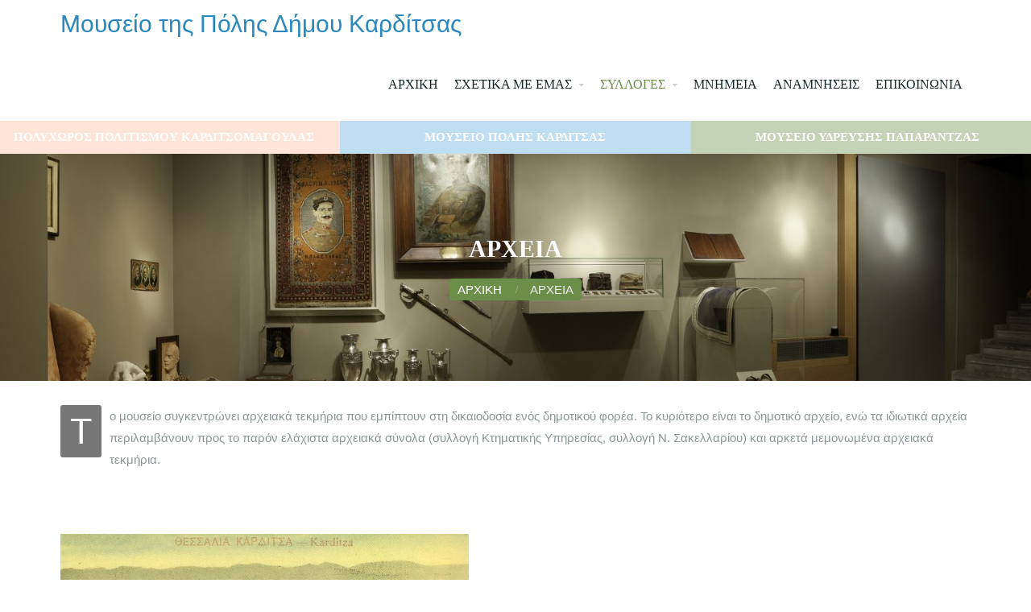

--- FILE ---
content_type: text/html; charset=UTF-8
request_url: https://mpk.gr/arxeia/
body_size: 12164
content:
<!DOCTYPE html>
<html lang="el">
<head>
<!-- Global site tag (gtag.js) - Google Analytics -->
<script async src="https://www.googletagmanager.com/gtag/js?id=UA-142488848-1"></script>
<script>
  window.dataLayer = window.dataLayer || [];
  function gtag(){dataLayer.push(arguments);}
  gtag('js', new Date());

  gtag('config', 'UA-142488848-1');
  ga('set', 'anonymizeIp', true);
</script>

<meta charset="UTF-8">
<meta name="viewport" content="width=device-width, initial-scale=1">
<link rel="profile" href="http://gmpg.org/xfn/11">
<link rel="stylesheet" href="https://use.fontawesome.com/releases/v5.2.0/css/all.css" integrity="sha384-hWVjflwFxL6sNzntih27bfxkr27PmbbK/iSvJ+a4+0owXq79v+lsFkW54bOGbiDQ" crossorigin="anonymous">
<link rel="stylesheet" href="https://maxcdn.bootstrapcdn.com/bootstrap/3.3.7/css/bootstrap.min.css" integrity="sha384-BVYiiSIFeK1dGmJRAkycuHAHRg32OmUcww7on3RYdg4Va+PmSTsz/K68vbdEjh4u" crossorigin="anonymous">
<meta name='robots' content='index, follow, max-image-preview:large, max-snippet:-1, max-video-preview:-1' />
	<style>img:is([sizes="auto" i], [sizes^="auto," i]) { contain-intrinsic-size: 3000px 1500px }</style>
	
	<!-- This site is optimized with the Yoast SEO plugin v24.4 - https://yoast.com/wordpress/plugins/seo/ -->
	<title>ΑΡΧΕΙΑ - Μουσείο της Πόλης Δήμου Καρδίτσας</title>
	<link rel="canonical" href="https://mpk.gr/arxeia/" />
	<meta property="og:locale" content="el_GR" />
	<meta property="og:type" content="article" />
	<meta property="og:title" content="ΑΡΧΕΙΑ - Μουσείο της Πόλης Δήμου Καρδίτσας" />
	<meta property="og:description" content="ο μουσείο συγκεντρώνει αρχειακά τεκμήρια που εμπίπτουν στη δικαιοδοσία ενός δημοτικού φορέα. Το κυριότερο είναι το δημοτικό αρχείο, ενώ τα ιδιωτικά αρχεία περιλαμβάνουν προς το παρόν ελάχιστα αρχειακά σύνολα (συλλογή Κτηματικής Υπηρεσίας, συλλογή Ν. Σακελλαρίου) και αρκετά μεμονωμένα αρχειακά τεκμήρια. &nbsp;" />
	<meta property="og:url" content="https://mpk.gr/arxeia/" />
	<meta property="og:site_name" content="Μουσείο της Πόλης Δήμου Καρδίτσας" />
	<meta property="article:modified_time" content="2018-09-20T18:28:20+00:00" />
	<meta property="og:image" content="https://mpk.gr/wp-content/uploads/2018/08/NewSlider2.jpg" />
	<meta property="og:image:width" content="2050" />
	<meta property="og:image:height" content="850" />
	<meta property="og:image:type" content="image/jpeg" />
	<meta name="twitter:card" content="summary_large_image" />
	<script type="application/ld+json" class="yoast-schema-graph">{"@context":"https://schema.org","@graph":[{"@type":"WebPage","@id":"https://mpk.gr/arxeia/","url":"https://mpk.gr/arxeia/","name":"ΑΡΧΕΙΑ - Μουσείο της Πόλης Δήμου Καρδίτσας","isPartOf":{"@id":"https://mpk.gr/#website"},"primaryImageOfPage":{"@id":"https://mpk.gr/arxeia/#primaryimage"},"image":{"@id":"https://mpk.gr/arxeia/#primaryimage"},"thumbnailUrl":"https://mpk.gr/wp-content/uploads/2018/08/NewSlider2.jpg","datePublished":"2018-08-08T13:38:12+00:00","dateModified":"2018-09-20T18:28:20+00:00","breadcrumb":{"@id":"https://mpk.gr/arxeia/#breadcrumb"},"inLanguage":"el","potentialAction":[{"@type":"ReadAction","target":["https://mpk.gr/arxeia/"]}]},{"@type":"ImageObject","inLanguage":"el","@id":"https://mpk.gr/arxeia/#primaryimage","url":"https://mpk.gr/wp-content/uploads/2018/08/NewSlider2.jpg","contentUrl":"https://mpk.gr/wp-content/uploads/2018/08/NewSlider2.jpg","width":2050,"height":850},{"@type":"BreadcrumbList","@id":"https://mpk.gr/arxeia/#breadcrumb","itemListElement":[{"@type":"ListItem","position":1,"name":"Home","item":"https://mpk.gr/"},{"@type":"ListItem","position":2,"name":"ΑΡΧΕΙΑ"}]},{"@type":"WebSite","@id":"https://mpk.gr/#website","url":"https://mpk.gr/","name":"Μουσείο της Πόλης Δήμου Καρδίτσας","description":"","potentialAction":[{"@type":"SearchAction","target":{"@type":"EntryPoint","urlTemplate":"https://mpk.gr/?s={search_term_string}"},"query-input":{"@type":"PropertyValueSpecification","valueRequired":true,"valueName":"search_term_string"}}],"inLanguage":"el"}]}</script>
	<!-- / Yoast SEO plugin. -->


<link rel='dns-prefetch' href='//fonts.googleapis.com' />
<link rel="alternate" type="application/rss+xml" title="Ροή RSS &raquo; Μουσείο της Πόλης Δήμου Καρδίτσας" href="https://mpk.gr/feed/" />
<link rel="alternate" type="application/rss+xml" title="Ροή Σχολίων &raquo; Μουσείο της Πόλης Δήμου Καρδίτσας" href="https://mpk.gr/comments/feed/" />
<script type="text/javascript">
/* <![CDATA[ */
window._wpemojiSettings = {"baseUrl":"https:\/\/s.w.org\/images\/core\/emoji\/15.0.3\/72x72\/","ext":".png","svgUrl":"https:\/\/s.w.org\/images\/core\/emoji\/15.0.3\/svg\/","svgExt":".svg","source":{"concatemoji":"https:\/\/mpk.gr\/wp-includes\/js\/wp-emoji-release.min.js?ver=dae78ae1ae3b171c478ae6cae32accfa"}};
/*! This file is auto-generated */
!function(i,n){var o,s,e;function c(e){try{var t={supportTests:e,timestamp:(new Date).valueOf()};sessionStorage.setItem(o,JSON.stringify(t))}catch(e){}}function p(e,t,n){e.clearRect(0,0,e.canvas.width,e.canvas.height),e.fillText(t,0,0);var t=new Uint32Array(e.getImageData(0,0,e.canvas.width,e.canvas.height).data),r=(e.clearRect(0,0,e.canvas.width,e.canvas.height),e.fillText(n,0,0),new Uint32Array(e.getImageData(0,0,e.canvas.width,e.canvas.height).data));return t.every(function(e,t){return e===r[t]})}function u(e,t,n){switch(t){case"flag":return n(e,"\ud83c\udff3\ufe0f\u200d\u26a7\ufe0f","\ud83c\udff3\ufe0f\u200b\u26a7\ufe0f")?!1:!n(e,"\ud83c\uddfa\ud83c\uddf3","\ud83c\uddfa\u200b\ud83c\uddf3")&&!n(e,"\ud83c\udff4\udb40\udc67\udb40\udc62\udb40\udc65\udb40\udc6e\udb40\udc67\udb40\udc7f","\ud83c\udff4\u200b\udb40\udc67\u200b\udb40\udc62\u200b\udb40\udc65\u200b\udb40\udc6e\u200b\udb40\udc67\u200b\udb40\udc7f");case"emoji":return!n(e,"\ud83d\udc26\u200d\u2b1b","\ud83d\udc26\u200b\u2b1b")}return!1}function f(e,t,n){var r="undefined"!=typeof WorkerGlobalScope&&self instanceof WorkerGlobalScope?new OffscreenCanvas(300,150):i.createElement("canvas"),a=r.getContext("2d",{willReadFrequently:!0}),o=(a.textBaseline="top",a.font="600 32px Arial",{});return e.forEach(function(e){o[e]=t(a,e,n)}),o}function t(e){var t=i.createElement("script");t.src=e,t.defer=!0,i.head.appendChild(t)}"undefined"!=typeof Promise&&(o="wpEmojiSettingsSupports",s=["flag","emoji"],n.supports={everything:!0,everythingExceptFlag:!0},e=new Promise(function(e){i.addEventListener("DOMContentLoaded",e,{once:!0})}),new Promise(function(t){var n=function(){try{var e=JSON.parse(sessionStorage.getItem(o));if("object"==typeof e&&"number"==typeof e.timestamp&&(new Date).valueOf()<e.timestamp+604800&&"object"==typeof e.supportTests)return e.supportTests}catch(e){}return null}();if(!n){if("undefined"!=typeof Worker&&"undefined"!=typeof OffscreenCanvas&&"undefined"!=typeof URL&&URL.createObjectURL&&"undefined"!=typeof Blob)try{var e="postMessage("+f.toString()+"("+[JSON.stringify(s),u.toString(),p.toString()].join(",")+"));",r=new Blob([e],{type:"text/javascript"}),a=new Worker(URL.createObjectURL(r),{name:"wpTestEmojiSupports"});return void(a.onmessage=function(e){c(n=e.data),a.terminate(),t(n)})}catch(e){}c(n=f(s,u,p))}t(n)}).then(function(e){for(var t in e)n.supports[t]=e[t],n.supports.everything=n.supports.everything&&n.supports[t],"flag"!==t&&(n.supports.everythingExceptFlag=n.supports.everythingExceptFlag&&n.supports[t]);n.supports.everythingExceptFlag=n.supports.everythingExceptFlag&&!n.supports.flag,n.DOMReady=!1,n.readyCallback=function(){n.DOMReady=!0}}).then(function(){return e}).then(function(){var e;n.supports.everything||(n.readyCallback(),(e=n.source||{}).concatemoji?t(e.concatemoji):e.wpemoji&&e.twemoji&&(t(e.twemoji),t(e.wpemoji)))}))}((window,document),window._wpemojiSettings);
/* ]]> */
</script>
<style id='wp-emoji-styles-inline-css' type='text/css'>

	img.wp-smiley, img.emoji {
		display: inline !important;
		border: none !important;
		box-shadow: none !important;
		height: 1em !important;
		width: 1em !important;
		margin: 0 0.07em !important;
		vertical-align: -0.1em !important;
		background: none !important;
		padding: 0 !important;
	}
</style>
<link rel='stylesheet' id='wp-block-library-css' href='https://mpk.gr/wp-includes/css/dist/block-library/style.min.css?ver=dae78ae1ae3b171c478ae6cae32accfa' type='text/css' media='all' />
<link rel='stylesheet' id='gutenberg-pdfjs-css' href='https://mpk.gr/wp-content/plugins/pdfjs-viewer-shortcode/inc/../blocks/dist/style.css?ver=2.2.2' type='text/css' media='all' />
<style id='classic-theme-styles-inline-css' type='text/css'>
/*! This file is auto-generated */
.wp-block-button__link{color:#fff;background-color:#32373c;border-radius:9999px;box-shadow:none;text-decoration:none;padding:calc(.667em + 2px) calc(1.333em + 2px);font-size:1.125em}.wp-block-file__button{background:#32373c;color:#fff;text-decoration:none}
</style>
<style id='global-styles-inline-css' type='text/css'>
:root{--wp--preset--aspect-ratio--square: 1;--wp--preset--aspect-ratio--4-3: 4/3;--wp--preset--aspect-ratio--3-4: 3/4;--wp--preset--aspect-ratio--3-2: 3/2;--wp--preset--aspect-ratio--2-3: 2/3;--wp--preset--aspect-ratio--16-9: 16/9;--wp--preset--aspect-ratio--9-16: 9/16;--wp--preset--color--black: #000000;--wp--preset--color--cyan-bluish-gray: #abb8c3;--wp--preset--color--white: #ffffff;--wp--preset--color--pale-pink: #f78da7;--wp--preset--color--vivid-red: #cf2e2e;--wp--preset--color--luminous-vivid-orange: #ff6900;--wp--preset--color--luminous-vivid-amber: #fcb900;--wp--preset--color--light-green-cyan: #7bdcb5;--wp--preset--color--vivid-green-cyan: #00d084;--wp--preset--color--pale-cyan-blue: #8ed1fc;--wp--preset--color--vivid-cyan-blue: #0693e3;--wp--preset--color--vivid-purple: #9b51e0;--wp--preset--gradient--vivid-cyan-blue-to-vivid-purple: linear-gradient(135deg,rgba(6,147,227,1) 0%,rgb(155,81,224) 100%);--wp--preset--gradient--light-green-cyan-to-vivid-green-cyan: linear-gradient(135deg,rgb(122,220,180) 0%,rgb(0,208,130) 100%);--wp--preset--gradient--luminous-vivid-amber-to-luminous-vivid-orange: linear-gradient(135deg,rgba(252,185,0,1) 0%,rgba(255,105,0,1) 100%);--wp--preset--gradient--luminous-vivid-orange-to-vivid-red: linear-gradient(135deg,rgba(255,105,0,1) 0%,rgb(207,46,46) 100%);--wp--preset--gradient--very-light-gray-to-cyan-bluish-gray: linear-gradient(135deg,rgb(238,238,238) 0%,rgb(169,184,195) 100%);--wp--preset--gradient--cool-to-warm-spectrum: linear-gradient(135deg,rgb(74,234,220) 0%,rgb(151,120,209) 20%,rgb(207,42,186) 40%,rgb(238,44,130) 60%,rgb(251,105,98) 80%,rgb(254,248,76) 100%);--wp--preset--gradient--blush-light-purple: linear-gradient(135deg,rgb(255,206,236) 0%,rgb(152,150,240) 100%);--wp--preset--gradient--blush-bordeaux: linear-gradient(135deg,rgb(254,205,165) 0%,rgb(254,45,45) 50%,rgb(107,0,62) 100%);--wp--preset--gradient--luminous-dusk: linear-gradient(135deg,rgb(255,203,112) 0%,rgb(199,81,192) 50%,rgb(65,88,208) 100%);--wp--preset--gradient--pale-ocean: linear-gradient(135deg,rgb(255,245,203) 0%,rgb(182,227,212) 50%,rgb(51,167,181) 100%);--wp--preset--gradient--electric-grass: linear-gradient(135deg,rgb(202,248,128) 0%,rgb(113,206,126) 100%);--wp--preset--gradient--midnight: linear-gradient(135deg,rgb(2,3,129) 0%,rgb(40,116,252) 100%);--wp--preset--font-size--small: 13px;--wp--preset--font-size--medium: 20px;--wp--preset--font-size--large: 36px;--wp--preset--font-size--x-large: 42px;--wp--preset--spacing--20: 0.44rem;--wp--preset--spacing--30: 0.67rem;--wp--preset--spacing--40: 1rem;--wp--preset--spacing--50: 1.5rem;--wp--preset--spacing--60: 2.25rem;--wp--preset--spacing--70: 3.38rem;--wp--preset--spacing--80: 5.06rem;--wp--preset--shadow--natural: 6px 6px 9px rgba(0, 0, 0, 0.2);--wp--preset--shadow--deep: 12px 12px 50px rgba(0, 0, 0, 0.4);--wp--preset--shadow--sharp: 6px 6px 0px rgba(0, 0, 0, 0.2);--wp--preset--shadow--outlined: 6px 6px 0px -3px rgba(255, 255, 255, 1), 6px 6px rgba(0, 0, 0, 1);--wp--preset--shadow--crisp: 6px 6px 0px rgba(0, 0, 0, 1);}:where(.is-layout-flex){gap: 0.5em;}:where(.is-layout-grid){gap: 0.5em;}body .is-layout-flex{display: flex;}.is-layout-flex{flex-wrap: wrap;align-items: center;}.is-layout-flex > :is(*, div){margin: 0;}body .is-layout-grid{display: grid;}.is-layout-grid > :is(*, div){margin: 0;}:where(.wp-block-columns.is-layout-flex){gap: 2em;}:where(.wp-block-columns.is-layout-grid){gap: 2em;}:where(.wp-block-post-template.is-layout-flex){gap: 1.25em;}:where(.wp-block-post-template.is-layout-grid){gap: 1.25em;}.has-black-color{color: var(--wp--preset--color--black) !important;}.has-cyan-bluish-gray-color{color: var(--wp--preset--color--cyan-bluish-gray) !important;}.has-white-color{color: var(--wp--preset--color--white) !important;}.has-pale-pink-color{color: var(--wp--preset--color--pale-pink) !important;}.has-vivid-red-color{color: var(--wp--preset--color--vivid-red) !important;}.has-luminous-vivid-orange-color{color: var(--wp--preset--color--luminous-vivid-orange) !important;}.has-luminous-vivid-amber-color{color: var(--wp--preset--color--luminous-vivid-amber) !important;}.has-light-green-cyan-color{color: var(--wp--preset--color--light-green-cyan) !important;}.has-vivid-green-cyan-color{color: var(--wp--preset--color--vivid-green-cyan) !important;}.has-pale-cyan-blue-color{color: var(--wp--preset--color--pale-cyan-blue) !important;}.has-vivid-cyan-blue-color{color: var(--wp--preset--color--vivid-cyan-blue) !important;}.has-vivid-purple-color{color: var(--wp--preset--color--vivid-purple) !important;}.has-black-background-color{background-color: var(--wp--preset--color--black) !important;}.has-cyan-bluish-gray-background-color{background-color: var(--wp--preset--color--cyan-bluish-gray) !important;}.has-white-background-color{background-color: var(--wp--preset--color--white) !important;}.has-pale-pink-background-color{background-color: var(--wp--preset--color--pale-pink) !important;}.has-vivid-red-background-color{background-color: var(--wp--preset--color--vivid-red) !important;}.has-luminous-vivid-orange-background-color{background-color: var(--wp--preset--color--luminous-vivid-orange) !important;}.has-luminous-vivid-amber-background-color{background-color: var(--wp--preset--color--luminous-vivid-amber) !important;}.has-light-green-cyan-background-color{background-color: var(--wp--preset--color--light-green-cyan) !important;}.has-vivid-green-cyan-background-color{background-color: var(--wp--preset--color--vivid-green-cyan) !important;}.has-pale-cyan-blue-background-color{background-color: var(--wp--preset--color--pale-cyan-blue) !important;}.has-vivid-cyan-blue-background-color{background-color: var(--wp--preset--color--vivid-cyan-blue) !important;}.has-vivid-purple-background-color{background-color: var(--wp--preset--color--vivid-purple) !important;}.has-black-border-color{border-color: var(--wp--preset--color--black) !important;}.has-cyan-bluish-gray-border-color{border-color: var(--wp--preset--color--cyan-bluish-gray) !important;}.has-white-border-color{border-color: var(--wp--preset--color--white) !important;}.has-pale-pink-border-color{border-color: var(--wp--preset--color--pale-pink) !important;}.has-vivid-red-border-color{border-color: var(--wp--preset--color--vivid-red) !important;}.has-luminous-vivid-orange-border-color{border-color: var(--wp--preset--color--luminous-vivid-orange) !important;}.has-luminous-vivid-amber-border-color{border-color: var(--wp--preset--color--luminous-vivid-amber) !important;}.has-light-green-cyan-border-color{border-color: var(--wp--preset--color--light-green-cyan) !important;}.has-vivid-green-cyan-border-color{border-color: var(--wp--preset--color--vivid-green-cyan) !important;}.has-pale-cyan-blue-border-color{border-color: var(--wp--preset--color--pale-cyan-blue) !important;}.has-vivid-cyan-blue-border-color{border-color: var(--wp--preset--color--vivid-cyan-blue) !important;}.has-vivid-purple-border-color{border-color: var(--wp--preset--color--vivid-purple) !important;}.has-vivid-cyan-blue-to-vivid-purple-gradient-background{background: var(--wp--preset--gradient--vivid-cyan-blue-to-vivid-purple) !important;}.has-light-green-cyan-to-vivid-green-cyan-gradient-background{background: var(--wp--preset--gradient--light-green-cyan-to-vivid-green-cyan) !important;}.has-luminous-vivid-amber-to-luminous-vivid-orange-gradient-background{background: var(--wp--preset--gradient--luminous-vivid-amber-to-luminous-vivid-orange) !important;}.has-luminous-vivid-orange-to-vivid-red-gradient-background{background: var(--wp--preset--gradient--luminous-vivid-orange-to-vivid-red) !important;}.has-very-light-gray-to-cyan-bluish-gray-gradient-background{background: var(--wp--preset--gradient--very-light-gray-to-cyan-bluish-gray) !important;}.has-cool-to-warm-spectrum-gradient-background{background: var(--wp--preset--gradient--cool-to-warm-spectrum) !important;}.has-blush-light-purple-gradient-background{background: var(--wp--preset--gradient--blush-light-purple) !important;}.has-blush-bordeaux-gradient-background{background: var(--wp--preset--gradient--blush-bordeaux) !important;}.has-luminous-dusk-gradient-background{background: var(--wp--preset--gradient--luminous-dusk) !important;}.has-pale-ocean-gradient-background{background: var(--wp--preset--gradient--pale-ocean) !important;}.has-electric-grass-gradient-background{background: var(--wp--preset--gradient--electric-grass) !important;}.has-midnight-gradient-background{background: var(--wp--preset--gradient--midnight) !important;}.has-small-font-size{font-size: var(--wp--preset--font-size--small) !important;}.has-medium-font-size{font-size: var(--wp--preset--font-size--medium) !important;}.has-large-font-size{font-size: var(--wp--preset--font-size--large) !important;}.has-x-large-font-size{font-size: var(--wp--preset--font-size--x-large) !important;}
:where(.wp-block-post-template.is-layout-flex){gap: 1.25em;}:where(.wp-block-post-template.is-layout-grid){gap: 1.25em;}
:where(.wp-block-columns.is-layout-flex){gap: 2em;}:where(.wp-block-columns.is-layout-grid){gap: 2em;}
:root :where(.wp-block-pullquote){font-size: 1.5em;line-height: 1.6;}
</style>
<link rel='stylesheet' id='contact-form-7-css' href='https://mpk.gr/wp-content/plugins/contact-form-7/includes/css/styles.css?ver=6.0.3' type='text/css' media='all' />
<link rel='stylesheet' id='fontawesome-css' href='https://mpk.gr/wp-content/plugins/cpo-companion/assets/css/fontawesome.css?ver=dae78ae1ae3b171c478ae6cae32accfa' type='text/css' media='all' />
<link rel='stylesheet' id='cpo-companion-style-css' href='https://mpk.gr/wp-content/plugins/cpo-companion/assets/css/style.css?ver=dae78ae1ae3b171c478ae6cae32accfa' type='text/css' media='all' />
<link rel='stylesheet' id='gutenbee-animations-css' href='https://mpk.gr/wp-content/plugins/gutenbee/build/gutenbee.animations.css?ver=2.18.0' type='text/css' media='all' />
<link rel='stylesheet' id='ascendant-google-font-css' href='//fonts.googleapis.com/css?family=Lato%3A400%2C700%7CRaleway%3A300%2C400%2C500%2C700%2C800%2C900&#038;ver=dae78ae1ae3b171c478ae6cae32accfa' type='text/css' media='all' />
<link rel='stylesheet' id='cpotheme-main-css' href='https://mpk.gr/wp-content/themes/allegiant/style.css?ver=dae78ae1ae3b171c478ae6cae32accfa' type='text/css' media='all' />
<link rel='stylesheet' id='cpotheme-base-css' href='https://mpk.gr/wp-content/themes/allegiant/core/css/base.css?ver=dae78ae1ae3b171c478ae6cae32accfa' type='text/css' media='all' />
<link rel='stylesheet' id='ascendant-style-css' href='https://mpk.gr/wp-content/themes/ascendant/style.css?ver=3' type='text/css' media='all' />
<link rel='stylesheet' id='disabled-source-and-content-protection-css-css' href='https://mpk.gr/wp-content/plugins/disabled-source-disabled-right-click-and-content-protection/includes/assets/css/style.css?ver=1.0.0' type='text/css' media='all' />
<script type="text/javascript" src="https://mpk.gr/wp-content/themes/allegiant/core/scripts/html5-min.js?ver=dae78ae1ae3b171c478ae6cae32accfa" id="cpotheme_html5-js"></script>
<script type="text/javascript" src="https://mpk.gr/wp-includes/js/jquery/jquery.min.js?ver=3.7.1" id="jquery-core-js"></script>
<script type="text/javascript" src="https://mpk.gr/wp-includes/js/jquery/jquery-migrate.min.js?ver=3.4.1" id="jquery-migrate-js"></script>
<link rel="https://api.w.org/" href="https://mpk.gr/wp-json/" /><link rel="alternate" title="JSON" type="application/json" href="https://mpk.gr/wp-json/wp/v2/pages/3623" /><link rel="EditURI" type="application/rsd+xml" title="RSD" href="https://mpk.gr/xmlrpc.php?rsd" />

<link rel='shortlink' href='https://mpk.gr/?p=3623' />
<link rel="alternate" title="oEmbed (JSON)" type="application/json+oembed" href="https://mpk.gr/wp-json/oembed/1.0/embed?url=https%3A%2F%2Fmpk.gr%2Farxeia%2F" />
<link rel="alternate" title="oEmbed (XML)" type="text/xml+oembed" href="https://mpk.gr/wp-json/oembed/1.0/embed?url=https%3A%2F%2Fmpk.gr%2Farxeia%2F&#038;format=xml" />
<style>
		.notifyjs-bootstrap-base {
			background-color: #F2DEDE !important;
			border-color: #F2DEDE!important;
			color: #B94A48!important;
		}
		</style><script src="[data-uri]"></script><meta name="viewport" content="width=device-width, initial-scale=1.0, maximum-scale=1.0, user-scalable=0"/>
<meta charset="UTF-8"/>
	<style type="text/css">
		    </style>
	<link rel="icon" href="https://mpk.gr/wp-content/uploads/2018/08/logo_only-142x150.jpg" sizes="32x32" />
<link rel="icon" href="https://mpk.gr/wp-content/uploads/2018/08/logo_only.jpg" sizes="192x192" />
<link rel="apple-touch-icon" href="https://mpk.gr/wp-content/uploads/2018/08/logo_only.jpg" />
<meta name="msapplication-TileImage" content="https://mpk.gr/wp-content/uploads/2018/08/logo_only.jpg" />
</head>

<body class="page-template page-template-page-templates page-template-template-arxeia page-template-page-templatestemplate-arxeia-php page page-id-3623 page-parent locale-el  sidebar-none">
	<div class="outer" id="top">
				<div class="wrapper">
			<div id="topbar" class="topbar">
				<div class="container">
										<div class="clear"></div>
				</div>
			</div>
						<header id="header" class="header">
			
				<div class="container">
					<div id="logo" class="logo"><span class="title site-title"><a href="https://mpk.gr">Μουσείο της Πόλης Δήμου Καρδίτσας</a></span></div><div id="menu-mobile-open" class=" menu-mobile-open menu-mobile-toggle"></div><ul id="menu-main" class="menu-main"><li id="menu-item-3579" class="menu-item menu-item-type-custom menu-item-object-custom menu-item-home menu-item-3579"><a href="http://mpk.gr/">ΑΡΧΙΚΗ</a></li>
<li id="menu-item-3626" class="menu-item menu-item-type-post_type menu-item-object-page menu-item-has-children menu-item-3626"><a href="https://mpk.gr/mouseio/">ΣΧΕΤΙΚΑ ΜΕ ΕΜΑΣ</a>
<ul class="sub-menu">
	<li id="menu-item-4735" class="menu-item menu-item-type-post_type menu-item-object-page menu-item-4735"><a href="https://mpk.gr/mouseio/prosopa/">ΠΡΟΣΩΠΑ</a></li>
	<li id="menu-item-4634" class="menu-item menu-item-type-post_type menu-item-object-page menu-item-4634"><a href="https://mpk.gr/ypostiriktes/">ΥΠΟΣΤΗΡΙΚΤΕΣ</a></li>
</ul>
</li>
<li id="menu-item-3627" class="menu-item menu-item-type-post_type menu-item-object-page current-menu-ancestor current-menu-parent current_page_parent current_page_ancestor menu-item-has-children menu-item-3627"><a href="https://mpk.gr/syloges/">ΣΥΛΛΟΓΕΣ</a>
<ul class="sub-menu">
	<li id="menu-item-3628" class="menu-item menu-item-type-post_type menu-item-object-page current-menu-item page_item page-item-3623 current_page_item menu-item-3628"><a href="https://mpk.gr/arxeia/" aria-current="page">ΑΡΧΕΙΑ</a></li>
	<li id="menu-item-4544" class="menu-item menu-item-type-post_type menu-item-object-page menu-item-4544"><a href="https://mpk.gr/arxeia/vivliothiki/">ΒΙΒΛΙΟΘΗΚΗ</a></li>
	<li id="menu-item-4447" class="menu-item menu-item-type-post_type menu-item-object-page menu-item-4447"><a href="https://mpk.gr/ekdoseis_2/">ΕΚΔΟΣΕΙΣ – ΥΛΙΚΟ</a></li>
</ul>
</li>
<li id="menu-item-4539" class="menu-item menu-item-type-post_type menu-item-object-page menu-item-4539"><a href="https://mpk.gr/mnimeia-tis-polis/">ΜΝΗΜΕΙΑ</a></li>
<li id="menu-item-4859" class="menu-item menu-item-type-post_type menu-item-object-page menu-item-4859"><a href="https://mpk.gr/anamniseis/">Αναμνησεις</a></li>
<li id="menu-item-3583" class="menu-item menu-item-type-post_type menu-item-object-page menu-item-3583"><a href="https://mpk.gr/contact/">ΕΠΙΚΟΙΝΩΝΙΑ</a></li>
</ul>					<div class='clear'></div>
				</div>
				<div class="row afterHeader">
					<a href="https://mpk.gr/poluxwros-politismou-karditsomagoulas/"><div class="col-sm-12 col-md-4 item1">ΠΟΛΥΧΩΡΟΣ ΠΟΛΙΤΙΣΜΟΥ ΚΑΡΔΙΤΣΟΜΑΓΟΥΛΑΣ</div></a>
					<a href="https://mpk.gr/mouseio-polhs-karditsas/"><div class="col-sm-12 col-md-4 item2">ΜΟΥΣΕΙΟ ΠΟΛΗΣ ΚΑΡΔΙΤΣΑΣ</div></a>
					<a href="https://mpk.gr/mouseio-udreushs-paparantzas/"><div class="col-sm-12 col-md-4 item3">ΜΟΥΣΕΙΟ ΥΔΡΕΥΣΗΣ ΠΑΠΑΡΑΝΤΖΑΣ</div></a>
				</div>
			</header>
						<div class="clear"></div>



<section id="pagetitle" class="pagetitle dark" style="background-image:url(https://mpk.gr/wp-content/uploads/2018/08/cropped-MOYSEIO-_Panorama3.jpg);">
	<div class="container">
		<h1 class="pagetitle-title heading">ΑΡΧΕΙΑ</h1><div id="breadcrumb" class="breadcrumb"><a class="breadcrumb-link" href="https://mpk.gr">ΑΡΧΙΚΗ</a><span class='breadcrumb-separator'></span><span class='breadcrumb-title'>ΑΡΧΕΙΑ</span>
</div>	</div>
</section>



<div id="main" class="main">

	<div class="container">
		<section id="content" class="content">
										<div id="post-3623" class="post-3623 page type-page status-publish has-post-thumbnail hentry post-has-thumbnail">
					<div class="page-content">
						<p><span class="ctsc-dropcap ctsc-dropcap-569757661 ctsc-dropcap-square">T</span>ο μουσείο συγκεντρώνει αρχειακά τεκμήρια που εμπίπτουν στη δικαιοδοσία ενός δημοτικού φορέα. Το κυριότερο είναι το δημοτικό αρχείο, ενώ τα ιδιωτικά αρχεία περιλαμβάνουν προς το παρόν ελάχιστα αρχειακά σύνολα (συλλογή Κτηματικής Υπηρεσίας, συλλογή Ν. Σακελλαρίου) και αρκετά μεμονωμένα αρχειακά τεκμήρια.</p>
<p>&nbsp;</p>
<p><img fetchpriority="high" decoding="async" class="wp-image-4046 alignleft" src="https://mpk.gr/wp-content/uploads/2018/09/Αγ.-Κωνσταντίνος_Στουρνάρας-300x166.jpg" alt="" width="507" height="280" srcset="https://mpk.gr/wp-content/uploads/2018/09/Αγ.-Κωνσταντίνος_Στουρνάρας-300x166.jpg 300w, https://mpk.gr/wp-content/uploads/2018/09/Αγ.-Κωνσταντίνος_Στουρνάρας-768x425.jpg 768w, https://mpk.gr/wp-content/uploads/2018/09/Αγ.-Κωνσταντίνος_Στουρνάρας-1024x567.jpg 1024w" sizes="(max-width: 507px) 100vw, 507px" /></p>
<p><img decoding="async" class="wp-image-4009 aligncenter" src="https://mpk.gr/wp-content/uploads/2018/09/ΛιμνούλαΠαυσιλύπου_1950-300x194.jpg" alt="" width="433" height="280" srcset="https://mpk.gr/wp-content/uploads/2018/09/ΛιμνούλαΠαυσιλύπου_1950-300x194.jpg 300w, https://mpk.gr/wp-content/uploads/2018/09/ΛιμνούλαΠαυσιλύπου_1950-768x497.jpg 768w, https://mpk.gr/wp-content/uploads/2018/09/ΛιμνούλαΠαυσιλύπου_1950.jpg 900w" sizes="(max-width: 433px) 100vw, 433px" /></p>
											</div>
				</div>
																</section>
				<div class="clear"></div>
	</div>
</div>

<!-- links -->

<div id="features" class="section features">
	<div class="container">	
		<div class=" section-heading features-heading"><div class="section-title features-title heading">Με Μια Ματιά</div></div>		
		<div class="row">
		


			<a href="https://mpk.gr/efimerides/" class="column  feature-col3">
				<div class="feature">
					<div class="feature-image primary-color">
						<div class="feature-icon"><span style="font-family:'linearicons'"><i class="far fa-newspaper"></i></span></div>	
					</div>
						<h3 class="feature-title">
						ΕΦΗΜΕΡΙΔΕΣ			
						</h3>
					<div class="feature-content">
						<p>Πλήρες αρχείο<br>των σωζόμενων Καρδιτσιώτικων εφημερίδων</p>
					</div>
				</div>
			</a>

			<a href="https://mpk.gr/proforikes-martiries/" class="column  feature-col3">
				<div class="feature">
					<div class="feature-image primary-color">
						<div class="feature-icon"><span style="font-family:'linearicons'"><i class="fas fa-microphone-alt"></i></span></div>	
					</div>
						<h3 class="feature-title">
						ΠΡΟΦΟΡΙΚΕΣ ΜΑΡΤΥΡΙΕΣ			
						</h3>
					<div class="feature-content">
						<p>Συλλογή<br>προφορικών μαρτυριών</p>
					</div>
				</div>
			</a>

			<a href="https://mpk.gr/istoriko-arxeio-dimou-karditsas/" class="column  feature-col3">
				<div class="feature">
					<div class="feature-image primary-color">
						<div class="feature-icon"><span style="font-family:'linearicons'"><i class="fas fa-history"></i></span></div>	
					</div>
						<h3 class="feature-title">
						ΙΣΤΟΡΙΚΟ ΑΡΧΕΙΟ ΔΗΜΟΥ ΚΑΡΔΙΤΣΑΣ			
						</h3>
					<div class="feature-content">
						<p>Οργάνωση δημοτικού αρχείου<br>με τη συλλογή και ιδιωτικών αρχειακών συνόλων</p>
					</div>
				</div>
			</a>

			<a href="https://mpk.gr/idiotikes-arxeiakes-sulloges/" class="column  feature-col3">
				<div class="feature">
					<div class="feature-image primary-color">
						<div class="feature-icon"><span style="font-family:'linearicons'"><i class="fas fa-male"></i></span></div>	
					</div>
						<h3 class="feature-title">
						ΙΔΙΩΤΙΚΕΣ ΑΡΧΕΙΑΚΕΣ ΣΥΛΛΟΓΕΣ			
						</h3>
					<div class="feature-content">
						<p>Ιδιωτικά αρχεία Συλλογή Ν. Πλαστήρα</p>
					</div>
				</div>
			</a>

			<a href="https://mpk.gr/arxitektoniko-arxeio" class="column  feature-col3">
				<div class="feature">
					<div class="feature-image primary-color">
						<div class="feature-icon"><span style="font-family:'linearicons'"><i class="fas fa-ruler-combined"></i></span></div>	
					</div>
						<h3 class="feature-title">
						ΑΡΧΙΤΕΚΤΟΝΙΚΟ ΑΡΧΕΙΟ			
						</h3>
					<div class="feature-content">
						<p>Σχέδια, οργάνωση και χρήσεις των χώρων, οικοδομικές φάσεις κτλ.</p>
					</div>
				</div>
			</a>

			<a href="https://mpk.gr/fotografiko-arxeio/" class="column  feature-col3">
				<div class="feature">
					<div class="feature-image primary-color">
						<div class="feature-icon"><span style="font-family:'linearicons'"><i class="fas fa-camera-retro"></i></span></div>	
					</div>
						<h3 class="feature-title">
						ΦΩΤΟΓΡΑΦΙΚΟ ΑΡΧΕΙΟ			
						</h3>
					<div class="feature-content">
						<p>Φωτογραφίες σχολιασμένες και δημοσιευμένες<br> από ερασιτέχνες ή επαγγελματίες ιστορικούς</p>
					</div>
				</div>
			</a>
		
		</div>	
	</div>
</div>
<script src="https://ajax.googleapis.com/ajax/libs/jquery/3.3.1/jquery.min.js"></script>


<script>

$('a').hover(function(){$(this).find('.feature-icon').toggleClass('feature-icon-hover');});


</script>



			
						<footer id="footer" class="footer secondary-color-bg dark">
				<div class="container">
					<div class="footer-content">&copy; Μουσείο της Πόλης Δήμου Καρδίτσας 2026.  Web development by  <a target="blank" href="https://egritosgroup.gr/">ΕΓΚΡΙΤΟΣ GROUP</a></div>				</div>
			</footer>
			
			<div class="clear"></div>
		</div><!-- wrapper -->
			</div><!-- outer -->
	<div id="menu-mobile-close" class="menu-mobile-close menu-mobile-toggle"></div><ul id="menu-mobile" class="menu-mobile"><li id="menu-item-3579" class="menu-item menu-item-type-custom menu-item-object-custom menu-item-home"><a href="http://mpk.gr/"><span class="menu-link"><span class="menu-title">ΑΡΧΙΚΗ</span></span></a></li>
<li id="menu-item-3626" class="menu-item menu-item-type-post_type menu-item-object-page menu-item-has-children has_children has-children"><a href="https://mpk.gr/mouseio/"><span class="menu-link"><span class="menu-title">ΣΧΕΤΙΚΑ ΜΕ ΕΜΑΣ</span></span></a>
<ul class="sub-menu">
	<li id="menu-item-4735" class="menu-item menu-item-type-post_type menu-item-object-page"><a href="https://mpk.gr/mouseio/prosopa/"><span class="menu-link"><span class="menu-title">ΠΡΟΣΩΠΑ</span></span></a></li>
	<li id="menu-item-4634" class="menu-item menu-item-type-post_type menu-item-object-page"><a href="https://mpk.gr/ypostiriktes/"><span class="menu-link"><span class="menu-title">ΥΠΟΣΤΗΡΙΚΤΕΣ</span></span></a></li>
</ul>
</li>
<li id="menu-item-3627" class="menu-item menu-item-type-post_type menu-item-object-page current-menu-ancestor current-menu-parent current_page_parent current_page_ancestor menu-item-has-children has_children has-children"><a href="https://mpk.gr/syloges/"><span class="menu-link"><span class="menu-title">ΣΥΛΛΟΓΕΣ</span></span></a>
<ul class="sub-menu">
	<li id="menu-item-3628" class="menu-item menu-item-type-post_type menu-item-object-page current-menu-item page_item page-item-3623 current_page_item"><a href="https://mpk.gr/arxeia/"><span class="menu-link"><span class="menu-title">ΑΡΧΕΙΑ</span></span></a></li>
	<li id="menu-item-4544" class="menu-item menu-item-type-post_type menu-item-object-page"><a href="https://mpk.gr/arxeia/vivliothiki/"><span class="menu-link"><span class="menu-title">ΒΙΒΛΙΟΘΗΚΗ</span></span></a></li>
	<li id="menu-item-4447" class="menu-item menu-item-type-post_type menu-item-object-page"><a href="https://mpk.gr/ekdoseis_2/"><span class="menu-link"><span class="menu-title">ΕΚΔΟΣΕΙΣ – ΥΛΙΚΟ</span></span></a></li>
</ul>
</li>
<li id="menu-item-4539" class="menu-item menu-item-type-post_type menu-item-object-page"><a href="https://mpk.gr/mnimeia-tis-polis/"><span class="menu-link"><span class="menu-title">ΜΝΗΜΕΙΑ</span></span></a></li>
<li id="menu-item-4859" class="menu-item menu-item-type-post_type menu-item-object-page"><a href="https://mpk.gr/anamniseis/"><span class="menu-link"><span class="menu-title">Αναμνησεις</span></span></a></li>
<li id="menu-item-3583" class="menu-item menu-item-type-post_type menu-item-object-page"><a href="https://mpk.gr/contact/"><span class="menu-link"><span class="menu-title">ΕΠΙΚΟΙΝΩΝΙΑ</span></span></a></li>
</ul><script type="text/javascript" src="https://mpk.gr/wp-includes/js/dist/hooks.min.js?ver=4d63a3d491d11ffd8ac6" id="wp-hooks-js"></script>
<script type="text/javascript" src="https://mpk.gr/wp-includes/js/dist/i18n.min.js?ver=5e580eb46a90c2b997e6" id="wp-i18n-js"></script>
<script type="text/javascript" id="wp-i18n-js-after">
/* <![CDATA[ */
wp.i18n.setLocaleData( { 'text direction\u0004ltr': [ 'ltr' ] } );
/* ]]> */
</script>
<script type="text/javascript" src="https://mpk.gr/wp-content/plugins/contact-form-7/includes/swv/js/index.js?ver=6.0.3" id="swv-js"></script>
<script type="text/javascript" id="contact-form-7-js-translations">
/* <![CDATA[ */
( function( domain, translations ) {
	var localeData = translations.locale_data[ domain ] || translations.locale_data.messages;
	localeData[""].domain = domain;
	wp.i18n.setLocaleData( localeData, domain );
} )( "contact-form-7", {"translation-revision-date":"2024-08-02 09:16:28+0000","generator":"GlotPress\/4.0.1","domain":"messages","locale_data":{"messages":{"":{"domain":"messages","plural-forms":"nplurals=2; plural=n != 1;","lang":"el_GR"},"This contact form is placed in the wrong place.":["\u0397 \u03c6\u03cc\u03c1\u03bc\u03b1 \u03b5\u03c0\u03b9\u03ba\u03bf\u03b9\u03bd\u03c9\u03bd\u03af\u03b1\u03c2 \u03b5\u03af\u03bd\u03b1\u03b9 \u03c3\u03b5 \u03bb\u03ac\u03b8\u03bf\u03c2 \u03b8\u03ad\u03c3\u03b7."],"Error:":["\u03a3\u03c6\u03ac\u03bb\u03bc\u03b1:"]}},"comment":{"reference":"includes\/js\/index.js"}} );
/* ]]> */
</script>
<script type="text/javascript" id="contact-form-7-js-before">
/* <![CDATA[ */
var wpcf7 = {
    "api": {
        "root": "https:\/\/mpk.gr\/wp-json\/",
        "namespace": "contact-form-7\/v1"
    }
};
/* ]]> */
</script>
<script type="text/javascript" src="https://mpk.gr/wp-content/plugins/contact-form-7/includes/js/index.js?ver=6.0.3" id="contact-form-7-js"></script>
<script type="text/javascript" src="https://mpk.gr/wp-content/plugins/gutenbee/build/gutenbee.animations.js?ver=2.18.0" id="gutenbee-animations-js"></script>
<script type="text/javascript" src="https://mpk.gr/wp-includes/js/comment-reply.min.js?ver=dae78ae1ae3b171c478ae6cae32accfa" id="comment-reply-js" async="async" data-wp-strategy="async"></script>
<script type="text/javascript" src="https://mpk.gr/wp-content/themes/allegiant/core/scripts/core.js?ver=dae78ae1ae3b171c478ae6cae32accfa" id="cpotheme_core-js"></script>
<script type="text/javascript" id="disabled-source-and-content-protection-js-js-extra">
/* <![CDATA[ */
var jh_disabled_options_data = {"disabled_click":"1","disabled_ct_u":"1","disabled_f12":"1","disabled_ctst_i":"1","disabled_ctst_j":"1","disabled_ctst_c":"1","disabled_ct_s":"1","disabled_dragging_img":"1","disabled_notifi_status":"","disabled_notifi_text":"You cannot copy content of this Page","disabled_notifi_position":"right center","disabled_ct_p":"1"};
/* ]]> */
</script>
<script type="text/javascript" src="https://mpk.gr/wp-content/plugins/disabled-source-disabled-right-click-and-content-protection/includes/assets/js/protection.js?ver=1.0.0" id="disabled-source-and-content-protection-js-js"></script>
	<script src="https://maxcdn.bootstrapcdn.com/bootstrap/3.3.7/js/bootstrap.min.js" integrity="sha384-Tc5IQib027qvyjSMfHjOMaLkfuWVxZxUPnCJA7l2mCWNIpG9mGCD8wGNIcPD7Txa" crossorigin="anonymous"></script>
</body>
</html>


--- FILE ---
content_type: text/css
request_url: https://mpk.gr/wp-content/plugins/cpo-companion/assets/css/style.css?ver=dae78ae1ae3b171c478ae6cae32accfa
body_size: 6820
content:
/* CPO Content Types */

/*
Widget Stylesheet
Defines the styles that control widget appearance
*/

@font-face { font-family:'ctsc-icons'; font-weight:normal; font-style:normal;
src:url('../fonts/social.eot'); 
src:url('../fonts/social.eot#iefix') format('embedded-opentype'),
url('../fonts/social.woff') format('woff'),
url('../fonts/social.ttf') format('truetype'),
url('../fonts/social.svg#social') format('svg'); }
[class^="ctwg-icon-"]:before, [class*=" ctwg-icon-"]:before { font-family:"ctsc-icons"; font-style:normal; font-weight:normal; speak:none; display:inline-block; text-decoration:inherit; width:1em; margin-right:.2em; text-align:center; font-variant:normal; text-transform:none; line-height:1em; margin-left:.2em; }
[class^="ctsc-icon-"]:before, [class*=" ctsc-icon-"]:before { font-family:"ctsc-icons"; font-style:normal; font-weight:normal; speak:none; display:inline-block; text-decoration:inherit; width:1em; margin-right:.2em; text-align:center; font-variant:normal; text-transform:none; line-height:1em; margin-left:.2em; }


/* RECENT POSTS WIDGET */
.ctwg-recent { }
.ctwg-recent-item { overflow:hidden; padding:0; margin:0 0 20px; }
.ctwg-recent-item .ctwg-recent-image { display:block; width:50px; float:left; }
.ctwg-recent-item .ctwg-recent-image img { display:block; width:50px; height:auto; margin:0; padding:0; border-radius:2px; }
.ctwg-recent-item .ctwg-recent-body { margin:0; }
.ctwg-has-thumbnail .ctwg-recent-body { margin:0 0 0 65px; }
.ctwg-recent-item .ctwg-recent-title { margin:0; padding:0; }
.ctwg-recent-item .ctwg-recent-meta { font-size:0.8em; margin:0; }


/* RECENT POSTS WIDGET */
.ctwg-social { overflow:hidden; }
.ctwg-social-link { display:block; float:left; margin:0 8px 8px 0; -moz-transition:0.3s all; -webkit-transition:0.3s all; transition:0.3s all; }
.ctwg-social .ctwg-social-icon { font-family:'ctsc-icons'; display:block; width:40px; height:40px; line-height:40px; color:#fff; background:#ddd; font-size:18px; border-radius:3px; text-align:center; }
.ctwg-social-link:hover { opacity:0.8;text-decoration:none; }
.ctwg-social .ctwg-social-icon:hover { text-decoration:none; }
/* Icon Colors */
.ctwg-social-rss .ctwg-social-icon { background:#fe9900; }
.ctwg-social-facebook .ctwg-social-icon { background:#4862a3; }
.ctwg-social-twitter .ctwg-social-icon { background:#00acee; }
.ctwg-social-gplus .ctwg-social-icon { background:#dd4b39; }
.ctwg-social-tumblr .ctwg-social-icon { background:#2c4762; }
.ctwg-social-youtube .ctwg-social-icon { background:#dc2725; }
.ctwg-social-pinterest .ctwg-social-icon { background:#ce2125; }
.ctwg-social-instagram .ctwg-social-icon { background:#517FA4; }
.ctwg-social-dribbble .ctwg-social-icon { background:#ed6297; }
.ctwg-social-linkedin .ctwg-social-icon { background:#1a85bc; }
.ctwg-social-skype .ctwg-social-icon { background:#00aff0; }
/* Social Icons */
.ctwg-social-rss .ctwg-social-icon:before { content:'\e809'; } 
.ctwg-social-facebook .ctwg-social-icon:before { content:'\e800'; }
.ctwg-social-twitter .ctwg-social-icon:before { content:'\e802'; }
.ctwg-social-gplus .ctwg-social-icon:before { content:'\e801'; }
.ctwg-social-tumblr .ctwg-social-icon:before { content:'\e808'; }
.ctwg-social-youtube .ctwg-social-icon:before { content:'\e806'; }
.ctwg-social-pinterest .ctwg-social-icon:before { content:'\e803'; }
.ctwg-social-instagram .ctwg-social-icon:before { content:'\e804'; }
.ctwg-social-dribbble .ctwg-social-icon:before { content:'\e80a'; }
.ctwg-social-linkedin .ctwg-social-icon:before { content:'\e805'; }
.ctwg-social-skype .ctwg-social-icon:before { content:'\e807'; }


/* SOCIAL WIDGET */
.ctwg-subscribers {}
.ctwg-subscribers .subscriber-item { display:block; margin:0 0 20px; float:left; width:50%; }
.ctwg-subscribers .subscriber-item .icon { display:block; float:left; font-size:40px; width:40px; height:40px; line-height:40px; margin-right:10px; text-align:center; }
.ctwg-subscribers .subscriber-item .icon-facebook-sign { color:#3b5998; }
.ctwg-subscribers .subscriber-item .icon-twitter-sign { color:#00acee; }
.ctwg-subscribers .subscriber-item .value { display:block; margin:0 0 5px 50px; line-height:1; font-size:26px; }
.ctwg-subscribers .subscriber-item .description { display:block; margin:0 0 0 50px; line-height:1; font-weight:0.9em; }


/* FLICKR WIDGET */
.ctwg-flickr { overflow:hidden; }
.ctwg-flickr img { float:left; margin:0 12px 12px 0; width:50px; height:50px; border-radius:2px; }


/* INSTAGRAM WIDGET */
.ctwg-instagram { overflow:hidden; }
.ctwg-instagram img { float:left; margin:0 12px 12px 0; width:50px; height:50px; border-radius:2px; }


/* AD SPACE WIDGET */
.ctwg-advert img { display:block; line-height:0; border-radius:2px; }


/* TWITTER WIDGET */
.ctwg-tweets { margin:0 0 10px; }
.ctwg-tweets .ctwg-tweet  { position:relative; list-style:none; background:none; margin:0 0 15px 0; padding:0; font-size:0.9em; }
.ctwg-tweets .ctwg-tweet .tweet-content { margin:0; }
.ctwg-tweets .ctwg-tweet .tweet-date { display:block; }


/* AUTHOR WIDGET */
.ctwg-author { margin:0 0 10px; }
.ctwg-author .ctwg-author-image { margin:0 0 20px; }
.ctwg-author .ctwg-author-image img  { margin:0 auto; padding:0; border-radius:200px; display:block; height:auto; }
.ctwg-author .ctwg-author-name { margin:0 0 10px; font-size:20px; line-height:1.2; text-align:center; }
.ctwg-author .ctwg-author-description { font-size:14px; text-align:center; margin:0 0 20px; }
.ctwg-author .ctwg-author-content { margin:20px 0 s0; }


/* CPO SHORTCODES */

/* --------------------------------------------------------------
SHORTCODES
-------------------------------------------------------------- */


/* COLUMNS */
.ctsc-column { display:block; float:left; margin-right:5%; }
.ctsc-col1 { width:100%; }
.ctsc-col2 { width:47.5%; }
.ctsc-col3 { width:30%; }
.ctsc-col3x2 { width:65%; }
.ctsc-col4 { width:21.25%; }
.ctsc-col4x2 { width:47.5%; }
.ctsc-col4x3 { width:73.5%; }
.ctsc-col5 { width:16%; }
.ctsc-col5x2 { width:37%; }
.ctsc-col5x3 { width:58%; }
.ctsc-col5x4 { width:79%; }
.ctsc-col6 { width:12.5%; }
.ctsc-col6x2 { width:30%; }
.ctsc-col6x3 { width:47.5%; }
.ctsc-col6x4 { width:65%; }
.ctsc-col6x5 { width:82.5%; }
.ctsc-col-last { margin-right:0; }
.ctsc-clear { display:block; clear:both; width:100%; }
/* Columns with wide padding */
.ctsc-column-wide { display:block; float:left; margin-right:8%; }
.ctsc-column-wide.ctsc-col2 { width:46%; }
.ctsc-column-wide.ctsc-col3 { width:28%; }
.ctsc-column-wide.ctsc-col3x2 { width:64%; }
.ctsc-column-wide.ctsc-col4 { width:19%; }
.ctsc-column-wide.ctsc-col4x2 { width:46%; }
.ctsc-column-wide.ctsc-col4x3 { width:73%; }
.ctsc-column-wide.ctsc-col5 { width:13.6%; }
.ctsc-column-wide.ctsc-col5x2 { width:35.2%; }
.ctsc-column-wide.ctsc-col5x3 { width:56.8%; }
.ctsc-column-wide.ctsc-col5x4 { width:78.4%; }
.ctsc-column-wide.ctsc-col6 { width:10%; }
.ctsc-column-wide.ctsc-col6x2 { width:28%; }
.ctsc-column-wide.ctsc-col6x3 { width:46%; }
.ctsc-column-wide.ctsc-col6x4 { width:64%; }
.ctsc-column-wide.ctsc-col6x5 { width:82%; }
.ctsc-column-wide.ctsc-col-last { margin-right:0; }
/* Columns with narrow padding */
.ctsc-column-narrow { display:block; float:left; margin-right:2%; }
.ctsc-column-narrow.ctsc-col2 { width:49%; }
.ctsc-column-narrow.ctsc-col3 { width:32%; }
.ctsc-column-narrow.ctsc-col3x2 { width:66%; }
.ctsc-column-narrow.ctsc-col4 { width:23.5%; }
.ctsc-column-narrow.ctsc-col4x2 { width:49%; }
.ctsc-column-narrow.ctsc-col4x3 { width:74.5%; }
.ctsc-column-narrow.ctsc-col5 { width:18.4%; }
.ctsc-column-narrow.ctsc-col5x2 { width:38.8%; }
.ctsc-column-narrow.ctsc-col5x3 { width:60%; }
.ctsc-column-narrow.ctsc-col5x4 { width:80%; }
.ctsc-column-narrow.ctsc-col6 { width:15%; }
.ctsc-column-narrow.ctsc-col6x2 { width:32%; }
.ctsc-column-narrow.ctsc-col6x3 { width:49%; }
.ctsc-column-narrow.ctsc-col6x4 { width:66%; }
.ctsc-column-narrow.ctsc-col6x5 { width:83%; }
.ctsc-column-narrow.ctsc-col7 { width:12.57142%; }
.ctsc-column-narrow.ctsc-col-last { margin-right:0; }
/* Columns with no padding */
.ctsc-column-fit { display:block; float:left; margin-right:0; }
.ctsc-column-fit.ctsc-col2 { width:50%; }
.ctsc-column-fit.ctsc-col3 { width:33.3333%; }
.ctsc-column-fit.ctsc-col3x2 { width:66.6666%; }
.ctsc-column-fit.ctsc-col4 { width:25%; }
.ctsc-column-fit.ctsc-col4x2 { width:50%; }
.ctsc-column-fit.ctsc-col4x3 { width:75%; }
.ctsc-column-fit.ctsc-col5 { width:20%; }
.ctsc-column-fit.ctsc-col5x2 { width:40%; }
.ctsc-column-fit.ctsc-col5x3 { width:60%; }
.ctsc-column-fit.ctsc-col5x4 { width:80%; }
.ctsc-column-fit.ctsc-col6 { width:16.66666%; }
.ctsc-column-fit.ctsc-col6x2 { width:33.3333%%; }
.ctsc-column-fit.ctsc-col6x3 { width:50%; }
.ctsc-column-fit.ctsc-col6x4 { width:66.666666%; }
.ctsc-column-fit.ctsc-col6x5 { width:83.333333%; }
.ctsc-column-fit.ctsc-col7 { width:14.2857%; }


/* SPACERS */
.ctsc-spacer { width:100%; clear:both; padding:0; margin:0; height:30px; }


/* FULL WIDTH SECTIONS */
.ctsc-section { position:relative; padding:40px 600px 20px; width:100%; margin:0 0 40px -600px; }
.ctsc-section:last-child { margin-bottom:0; border-bottom:none; }
.ctsc-section-content { position:relative; }
.ctsc-section + .ctsc-section { margin-top:-40px; border-top:none; }
/*.page-content > .ctsc-section:first-child { margin-top:-30px; border-top:none; }*/
/* Headings */
.ctsc-section-heading {  margin-bottom:0; padding:20px 0 50px; }
.ctsc-section .ctsc-section-title { text-align:center; margin:0; }
.ctsc-dark .ctsc-section-heading .ctsc-section-title { color:#fff; }
.ctsc-section .ctsc-section-subtitle { display:block; text-align:center; margin-top:10px; font-size:1.3em; opacity:0.8; }
/* Background */
.ctsc-section-background { position:absolute; width:100%; height:100%; top:0; left:0; right:0; bottom:0; background-size:cover; }
.ctsc-section-fixed .ctsc-section-background { background-attachment:fixed; }
/* Video */
.ctsc-section-video { position:absolute; overflow:hidden; width:100%; height:100%; top:0; left:0; right:0; bottom:0; }
.ctsc-section-video video { width:100%; height:auto; }


/* ENTRANCE ANIMATIONS */
.ctsc-animation { opacity:0; visibility:hidden; -moz-transition:1s all cubic-bezier(0,.5,.5,1); -webkit-transition:1s all cubic-bezier(0,.5,.5,1); transition:1s all cubic-bezier(0,.5,.5,1); }
.ctsc-animation-zoomin { -moz-transform:scale(0.5); -webkit-transform:scale(0.5); transform:scale(0.5); }
.ctsc-animation-zoomout { -moz-transform:scale(1.5); -webkit-transform:scale(1.5); transform:scale(1.5); }
.ctsc-animation-slideup { -moz-transform:translateY(20%); -webkit-transform:translateY(20%); transform:translateY(20%); }
.ctsc-animation-slidedown { -moz-transform:translateY(-20%); -webkit-transform:translateY(-20%); transform:translateY(-20%); }
.ctsc-animation-slideleft { -moz-transform:translateX(20%); -webkit-transform:translateX(20%); transform:translateX(20%); }
.ctsc-animation-slideright { -moz-transform:translateX(-20%); -webkit-transform:translateX(-20%); transform:translateX(-20%); }
.ctsc-animation-spinleft { -moz-transform:scale(1.5) rotate(15deg); -webkit-transform:scale(1.5) rotate(15deg); transform:scale(1.5) rotate(15deg); }
.ctsc-animation-spinright { -moz-transform:scale(1.5) rotate(-15deg); -webkit-transform:scale(1.5) rotate(-15deg); transform:scale(1.5) rotate(-15deg); }
.ctsc-animation-active { opacity:1; visibility:visible; -moz-transform:none; -webkit-transform:none; transform:none; }


/* BUTTONS */
body .ctsc-button,
body .ctsc-button:visited { display:inline-block; position:relative; width:auto; border:none; margin:5px 0; line-height:1; padding:15px; color:#fff; text-align:center; text-shadow:none; border-radius:2px; cursor:pointer; background:#ccc; border:0 solid rgba(0,0,0,0); border-style:solid; background:-moz-linear-gradient(top, #ccc 0%, #aaa 100%); background:-webkit-linear-gradient(top, #ccc 0%,#aaa 100%); background:linear-gradient(to bottom, #ccc 0%,#aaa 100%); filter:progid:DXImageTransform.Microsoft.gradient( startColorstr='#ccc', endColorstr='#aaa',GradientType=0 ); }
body .ctsc-button:link { color:#fff; text-decoration:none; }
html body .ctsc-button:before { position:absolute; content:' '; top:0; bottom:0; left:0; right:0; background:#fff; opacity:0; -moz-transition:0.2s all; -webkit-transition:0.2s all; transition:0.2s all; z-index:99; }
html body .ctsc-button:hover { }
html body .ctsc-button:hover:before { opacity:0.2; }
body .ctsc-button:hover { text-decoration:none; }
/* Button Contents */
body .ctsc-button-content { position:relative; display:inline-block; text-align:center; }
body .ctsc-button-text { font-weight:bold; }
body .ctsc-button-description { display:block; text-transform:uppercase; text-align:left; font-size:0.7em; letter-spacing:1px; opacity:0.6; margin-top:5px; }
/* Button Sizes */
body .ctsc-button-small { font-size:0.9em; padding:10px; margin:5px 0; }
body .ctsc-button-medium { font-size:1.2em; padding:20px; margin:5px 0; }
body .ctsc-button-large { font-size:1.8em; padding:30px; margin:10px 0; }
body .ctsc-button-huge { font-size:2.3em; padding:40px; margin:15px 0; }
body .ctsc-button-left { float:left; margin:0 30px 10px 0; }
body .ctsc-button-right { float:right; margin:0 0 10px 30px; }
body .ctsc-button-center { display:block; clear:both; float:none; margin:0 0 30px; }
/* Button Icons */
body .ctsc-button-icon { display:block; position:absolute; top:50%; left:0; text-align:center; margin:-10px 0 0; width:20px; height:20px; line-height:20px; font-size:1.3em; }
body .ctsc-button-small .ctsc-button-icon { margin-top:-10px; }
body .ctsc-button-medium .ctsc-button-icon { margin-top:-15px; width:30px; height:30px; line-height:30px; }
body .ctsc-button-large .ctsc-button-icon { margin-top:-20px; width:40px; height:40px; line-height:40px; }
body .ctsc-button-huge .ctsc-button-icon { margin-top:-25px; width:50px; height:50px; line-height:50px; font-size:1.5em; }
body .ctsc-button-has-icon  .ctsc-button-content { padding-left:35px; }
body .ctsc-button-small.ctsc-button-has-icon .ctsc-button-content { padding-left:30px; }
body .ctsc-button-medium.ctsc-button-has-icon  .ctsc-button-content { padding-left:40px; }
body .ctsc-button-large.ctsc-button-has-icon .ctsc-button-content { padding-left:60px; }
body .ctsc-button-huge.ctsc-button-has-icon .ctsc-button-content { padding-left:75px; }


/* ICONS */
.ctsc-icon { display:inline-block; position:relative; width:auto; border:none; margin:0; line-height:14px; width:14px; height:14px; padding:3px; text-align:center; text-shadow:none; border-radius:2px; border:0 solid rgba(0,0,0,0); border-style:solid; }
/* Icon Contents */
.ctsc-icon-content { position:relative; display:inline-block; text-align:center; }
/* Icon Sizes */
.ctsc-icon-small { font-size:10px; line-height:10px; width:10px; height:10px; padding:2px; border-radius:1px; }
.ctsc-icon-medium { font-size:18px; line-height:18px; width:18px; height:18px; padding:5px; border-radius:3px; }
.ctsc-icon-large { font-size:24px; line-height:24px; width:24px; height:24px; padding:10px; border-radius:5px; }
.ctsc-icon-huge { font-size:34px; line-height:34px; width:34px; height:34px; padding:18px; border-radius:8px; }
/* Icon Positions */
.ctsc-icon-left { float:left; margin:0 30px 10px 0; }
.ctsc-icon-right { float:right; margin:0 0 10px 30px; }
.ctsc-icon-center { display:block; clear:both; float:none; margin:0 0 30px; }
/* Icon Styles */
.ctsc-icon-square { border-radius:0; }
.ctsc-icon-circle { border-radius:1000px; }
.ctsc-icon-leaf { border-radius:0.6em 0 0.6em 0; }


/* PROGRESS BARS */
.ctsc-progress { display:block; overflow:hidden; background:rgba(0,0,0,0.1); margin:0 0 25px; height:30px; line-height:30px; padding:0; border-radius:3px; box-shadow:inset 0 1px 2px #999; }
.ctsc-progress .bar-title { display:inline-block; color:#fff; padding:5px 10px; border-radius:3px; }
.ctsc-progress .bar-content { float:left; border-radius:2px; text-align:left; height:30px; line-height:20px; width:0; }
.ctsc-progress .bar-icon { margin-right:10px; }
/* Bar Size */
.ctsc-progress-small { margin-top:4px; }
.ctsc-progress-small, .ctsc-progress-small .bar-content { height:10px; margin-top:0; line-height:10px; border-radius:50px; }
.ctsc-progress-small .bar-title { display:none; }
.ctsc-progress-medium, .ctsc-progress-medium .bar-content { height:40px; line-height:40px; font-size:1.1em; }
.ctsc-progress-medium .bar-title { line-height:25px; padding:0 15px; }
.ctsc-progress-large, .ctsc-progress-large .bar-content { height:60px; line-height:60px; font-size:1.3em; }
.ctsc-progress-large .bar-title { line-height:35px; padding:0 20px; }
/* Bar Direction */
.ctsc-progress-left .bar-content { float:right; text-align:right; }


/* MESSAGE BOXES */
.ctsc-message { display:block; position:relative; background:#f9f9f9; margin:0 0 30px; padding:15px 20px; border:1px solid rgba(0,0,0,0.1); color:#666; -moz-border-radius:3px; -webkit-border-radius:3px; border-radius:3px; }
.ctsc-message:before { display:block; position:absolute; top:50%; left:20px; content:''; font-family:'fontawesome'; font-size:20px; margin-top:-10px; line-height:1; }
.ctsc-message-ok { background:#d9f5ce; color:#060; padding-left:60px; }
.ctsc-message-ok:before { content:'\f058'; }
.ctsc-message-error { background:#ffdec9; color:#761a1a; padding-left:60px; }
.ctsc-message-error:before { content:'\f057'; }
.ctsc-message-warn { background:#fff9d8; color:#960; padding-left:60px; }
.ctsc-message-warn:before { content:'\f06a'; }
.ctsc-message-info { background:#e1edf9; color:#3c3c7c; padding-left:60px; }
.ctsc-message-info:before { content:'\f05a'; }


/* NOTICE BOXES */
.ctsc-focus { display:block; position:relative; background:#f5f5f5; margin:0 0 30px; padding:30px; border-radius:3px; }
.ctsc-focus-shadow { box-shadow:0 20px 15px -15px rgba(0,0,0,0.35); }
.ctsc-dark .ctsc-focus { background:#666; }
.ctsc-focus > *:last-child { margin-bottom:0; }


/* CUSTOM LISTS */
.ctsc-list { list-style:none; position:relative; margin:0 0 10px; padding-left:1.5em; }
.ctsc-list .ctsc-list-icon { position:absolute; left:0; top:0.3em; }
.ctsc-list-round .ctsc-list-icon { border-radius:50%; text-align:center; width:1.8em; height:1.8em; line-height:1.9em; color:#fff; }
.ctsc-list-round { margin-bottom:15px; padding-top:6px; padding-left:2.5em; }
.ctsc-list-square .ctsc-list-icon { border-radius:2px; text-align:center; width:1.8em; height:1.8em; line-height:1.9em; color:#fff; }
.ctsc-list-square { margin-bottom:15px; padding-top:6px; padding-left:2.5em; }


/* ACCORDIONS */
.ctsc-accordion { clear:both; margin:0 0 30px; }
.ctsc-accordion + .ctsc-accordion { margin-top:-15px; }
.ctsc-accordion-title { font-size:1.2em; padding:0 0 10px; margin:0; cursor:pointer; }
.ctsc-accordion-title .icon { margin-right:10px; }
.ctsc-accordion-content { padding:10px 0; }
.ctsc-accordion-content p:last-child { margin-bottom:0; }
.ctsc-accordion-title:after { display:block; float:right; opacity:0.2; color:#000; content:'\f105'; font-family:'fontawesome'; font-size:20px; line-height:1; }
.ctsc-accordion-icon { margin-right:10px; }
.ctsc-accordion-open .ctsc-accordion-title:after { content:'\f107'; }
/* Accordion Styles */
.ctsc-accordion-boxed { background:#fff; background:rgba(255,255,255,0.2); }
.ctsc-accordion-boxed .ctsc-accordion-title, 
.ctsc-accordion-boxed .ctsc-accordion-content { padding:10px; border:1px solid rgba(0,0,0,0.1); border-width:0 1px 1px; }
.ctsc-accordion-boxed .ctsc-accordion-title { background:rgba(255,255,255,0.3); border:1px solid rgba(0,0,0,0.1); border-width:1px; }
.ctsc-dark .ctsc-accordion-boxed { background:#666; background:rgba(0,0,0,0.5); border:1px solid #666; }


/* TABBED CONTENT */
.ctsc-tablist { overflow:hidden; margin:0 0 30px; padding:0 0 5px; }
.ctsc-tablist .ctsc-tablist-nav { display:block; overflow:hidden; margin:0; padding:0; padding:0; }
.ctsc-tablist .ctsc-tablist-nav li { display:block; float:left; width:auto; padding:0; margin:0; list-style:none; }
.ctsc-tablist .ctsc-tablist-nav li a { display:block; background:#f2f2f2; padding:10px 20px; font-weight:bold; border:solid 1px #ddd; border-width:1px 1px 0 0; margin:0; color:#999; }
.ctsc-tablist .ctsc-tablist-nav li a:hover { text-decoration:none; }
.ctsc-tablist .ctsc-tablist-nav .ui-state-active a,
.ctsc-tablist .ctsc-tablist-nav .ui-state-active a:hover  { background:#fff; position:relative; color:#444; }
.ctsc-tablist .ctsc-tablist-nav li:first-child a { border-width:1px 1px 0 1px; }
.ctsc-tablist .ctsc-tab-content { overflow:hidden; background:#fff; background:rgba(255,255,255,0.5); padding:20px 20px; border:solid 1px #ddd; }
/* Vertical tabs */
.ctsc-tablist-vertical .ctsc-tablist-nav { float:left; width:25%; }
.ctsc-tablist-vertical .ctsc-tablist-nav li { float:none; width:auto; }
.ctsc-tablist-vertical .ctsc-tablist-nav li a { border-width:0 0 1px 1px; }
.ctsc-tablist-vertical .ctsc-tablist-nav li:first-child a { border-width:1px 0 1px 1px; }
.ctsc-tablist-vertical .ctsc-tab-content { margin-left:25%; }
.ctsc-tablist .ui-tabs-hide { display:none; }


/* SEPARATORS */
.ctsc-separator { position:relative; clear:both; width:100%; margin:50px 0 50px; }
.ctsc-separator .ctsc-separator-line { border-top:1px solid #ddd; border-top:1px solid rgba(0,0,0,0.1); }
.ctsc-separator-has-icon .ctsc-separator-line { position:relative; margin-bottom:3px; border:none; height:1px; }
.ctsc-separator-has-icon .ctsc-separator-line:before,
.ctsc-separator-has-icon .ctsc-separator-line:after { position:absolute; display:block; content:' '; top:0; width:46%; border-top:1px solid #ddd; border-top:1px solid rgba(0,0,0,0.1); }
.ctsc-separator-has-icon .ctsc-separator-line:before { left:0; }
.ctsc-separator-has-icon .ctsc-separator-line:after { right:0; }
.ctsc-separator .ctsc-separator-title { font-size:0.8em; }
.ctsc-separator .ctsc-separator-top { display:block; float:right; font-size:0.8em; text-align:right; }
.ctsc-separator .ctsc-separator-icon { position:absolute; top:-20px; left:50%; margin-left:-35px; text-align:center; height:40px; width:70px; line-height:40px; font-size:28px; }
.ctsc-separator-dashed .ctsc-separator-line:before,
.ctsc-separator-dashed .ctsc-separator-line:after { border-width:1px 0 0; border-style:dashed; }
.ctsc-separator-dotted .ctsc-separator-line:before,
.ctsc-separator-dotted .ctsc-separator-line:after { border-width:1px 0 0; border-style:dotted; }
.ctsc-separator-thick .ctsc-separator-line:before,
.ctsc-separator-thick .ctsc-separator-line:after { border-width:3px 0 0; }
.ctsc-separator-narrow { width:60%; margin:50px 20%; }


/* DROPCAPS */
.ctsc-dropcap { display:block; float:left; font-size:3em; padding:10px 12px; border-radius:3px; line-height:1; margin-right:10px; }
.ctsc-dropcap-square { background:#777; color:#fff; }
.ctsc-dropcap-round { background:#777; color:#fff; border-radius:500px; padding:10px 20px; }


/* DROPCAPS */
.ctsc-leading { display:block; font-size:1.3em; margin:0 0 30px; opacity:0.8; }


/* DEFINITION LIST*/
.ctsc-definition { margin-bottom:30px; overflow:hidden; }
.ctsc-definition + .ctsc-definition { margin-top:-15px; }
.ctsc-definition-term { float:left; width:30%; font-weight:bold; -moz-box-sizing:border-box; -webkit-box-sizing:border-box; box-sizing:border-box; padding-right:30px; }
.ctsc-definition-description { margin:0 0 0 30%; }


/* FEATURES */
.ctsc-feature { margin:0 0 30px; }
.ctsc-feature .ctsc-feature-image { display:block; margin:0 20px 10px 0; }
.ctsc-feature .ctsc-feature-image img { display:block; margin:0; padding:0; height:auto; }
.ctsc-feature .ctsc-feature-icon { display:block; font-family:'fontawesome'; background-size:100% auto; background-position:center; background-repeat:no-repeat; text-align:center; font-size:32px; line-height:40px; height:40px; width:40px; margin:0 20px 10px 0; border-radius:2px; border-style:solid; -moz-box-sizing:content-box; -webkit-box-sizing:content-box; box-sizing:content-box; }
.ctsc-feature .ctsc-feature-icon span { line-height:40px; }
.ctsc-feature .ctsc-feature-body { overflow:hidden; }
.ctsc-feature .ctsc-feature-title { clear:none; font-size:1.3em; line-height:1.2; margin:5px 0 10px; }
.ctsc-feature .ctsc-feature-title a { color:inherit; }
.ctsc-feature .ctsc-feature-content { clear:both; }
/* Feature Sizes */
.ctsc-feature-small .ctsc-feature-icon { font-size:24px; line-height:30px; height:30px; width:30px; }
.ctsc-feature-small .ctsc-feature-icon span { line-height:30px; }
.ctsc-feature-medium .ctsc-feature-icon { font-size:40px; line-height:50px; height:50px; width:50px; }
.ctsc-feature-medium .ctsc-feature-icon span { line-height:50px; }
.ctsc-feature-large .ctsc-feature-icon { font-size:60px; line-height:76px; height:76px; width:76px; }
.ctsc-feature-large .ctsc-feature-icon span { line-height:76px; }
.ctsc-feature-huge .ctsc-feature-icon { font-size:80px; line-height:100px; height:100px; width:100px; }
.ctsc-feature-huge .ctsc-feature-icon span { line-height:100px; }
/* Feature Layouts */
.ctsc-feature-horizontal .ctsc-feature-image,
.ctsc-feature-horizontal .ctsc-feature-icon { float:left; }
.ctsc-feature-horizontal .ctsc-feature-title { margin:0 0 10px; }
.ctsc-feature-horizontal .ctsc-feature-content { clear:none; margin:0; }
.ctsc-feature-vertical { text-align:center; }
.ctsc-feature-vertical .ctsc-feature-image,
.ctsc-feature-vertical .ctsc-feature-icon { display:inline-block; max-width:100%; margin:0 0 20px; }
.ctsc-feature-vertical .ctsc-feature-title { margin:0 0 10px; }
.ctsc-feature-vertical .ctsc-feature-content { }
/* Features With Icon Backgrounds */
.ctsc-feature-has-icon .ctsc-feature-icon { padding:0.15em; }
.ctsc-feature-has-icon .ctsc-feature-icon * { font-size:0.9em; }


/* PRICING TABLE */
.ctsc-pricing { list-style:none; display:block; background:#fff; margin:15px 0; padding:0; text-align:center; border:1px solid #ddd; border:1px solid rgba(0,0,0,0.1); box-shadow:0 5px 5px -5px rgba(0,0,0,0.2); }
.ctsc-pricing-highlight { position:relative; margin:0; box-shadow:0 0 15px 0 rgba(0,0,0,0.1); border:1px solid #ddd; margin-left:-1px; }
.ctsc-pricing .ctsc-pricing-title { font-size:2em; padding:10px 10px 20px; background:#f5f5f5; background:rgba(0,0,0,0.04); }
.ctsc-pricing .ctsc-pricing-subtitle { font-size:0.4em; text-transform:uppercase; opacity:0.5; font-weight:bold; }
.ctsc-pricing-highlight .ctsc-pricing-title { padding-top:25px; }
.ctsc-pricing .ctsc-pricing-price { border:none; padding:30px 15px; margin:0; border:1px solid #eee; border-width:1px 0; line-height:1.1; }
.ctsc-pricing .ctsc-pricing-price-value { font-size:4em;  }
.ctsc-pricing .ctsc-pricing-before,
.ctsc-pricing .ctsc-pricing-after { font-size:2em; }
.ctsc-pricing .ctsc-pricing-description { display:block; text-align:center; opacity:0.7; }
.ctsc-pricing .ctsc-pricing-content { padding:20px; }
.ctsc-pricing-highlight .ctsc-pricing-content { padding-bottom:35px; }


/* POST LIST */
.ctsc-postlist { margin:0; }
.ctsc-postlist-list {}
.ctsc-postlist .ctsc-post { overflow:hidden; margin:0 0 30px; }
.ctsc-postlist .ctsc-post-thumbnail { margin:0 0 10px; }
.ctsc-postlist .ctsc-post-thumbnail img { display:block; width:100%; height:auto; border-radius:2px; }
.ctsc-postlist .ctsc-post-title { margin:0 0 10px; }
.ctsc-postlist .ctsc-post-byline { overflow:hidden; font-size:0.85em; }
.ctsc-postlist .ctsc-post-byline div { float:left; margin:0 15px 10px 0; }
.ctsc-postlist .ctsc-post-readmore { display:inline-block; margin:20px 0 0; }
/* List Style */
.ctsc-postlist-list .ctsc-post { margin:0 0 20px; }
.ctsc-postlist-list .ctsc-post-thumbnail { display:table-cell; vertical-align:middle; width:70px; margin:0; }
.ctsc-postlist-list .ctsc-post-thumbnail img { display:block; height:auto; width:50px; margin-right:20px; }
.ctsc-postlist-list .ctsc-post-body { display:table-cell; vertical-align:middle; overflow:hidden; }
.ctsc-postlist-list .ctsc-post-title { font-size:1.2em; margin:0 0 5px; }
.ctsc-postlist-list .ctsc-post-byline div { margin-bottom:0; }
.ctsc-postlist-list .ctsc-post-content { display:none; }


/* OPTIN FORM */
.ctsc-optin { margin:0 0 30px; overflow:hidden; }
.ctsc-optin .ctsc-optin-field input{ display:block; width:100%; margin-bottom:10px; }
.ctsc-optin .ctsc-optin-submit input { margin:0; }
/* Horizontal Layout */
.ctsc-optin-horizontal .ctsc-optin-field input { padding:8px 10px; }
.ctsc-optin-horizontal .ctsc-optin-submit input[type=submit] { width:100%; padding:9px 10px; -moz-box-sizing:border-box; -webkit-box-sizing:border-box; box-sizing:border-box; }
/* Optin Sizes */
.ctsc-optin-medium .ctsc-optin-field input { padding-top:15px; padding-bottom:15px; font-size:1.2em; }
.ctsc-optin-medium .ctsc-optin-submit input[type=submit] { padding-top:16px; padding-bottom:16px; font-size:1.2em; }
.ctsc-optin-large .ctsc-optin-field input { padding-top:25px; padding-bottom:25px; font-size:1.4em; }
.ctsc-optin-large .ctsc-optin-submit input[type=submit] { padding-top:26px; padding-bottom:26px; font-size:1.5em; }


/* INLINE SLIDESHOWS */
.ctsc-slideshow { padding:0; margin:0 0 50px; position:relative; -moz-transition:0.3s all; -webkit-transition:0.3s all; transition:0.3s all; }
.ctsc-slideshow .ctsc-slideshow-slides { display:block; overflow:hidden; padding:0; margin:0; width:100%; }
.ctsc-slideshow .ctsc-slide { overflow:hidden; margin:0; padding:0; width:100%; }
.ctsc-slideshow .ctsc-slide *:last-child { margin-bottom:0; }
.ctsc-slideshow .ctsc-slide .ctsc-caption { overflow:hidden; position:absolute; background:rgba(0,0,0,0.5); color:#fff; bottom:0; left:0; right:0; padding:10px; text-align:left; }
/* Paging and navigation */
.ctsc-slideshow-prev, .ctsc-slideshow-next, .ctsc-slideshow-pages { -moz-transition:0.4s all; -webkit-transition:0.4s all; transition:0.4s all; opacity:0; }
.ctsc-slideshow-prev, .ctsc-slideshow-next { position:absolute; width:30px; height:40px; background:#444; background:rgba(0,0,0,0.4); border-radius:2px; font-size:24px; line-height:40px; margin-top:-20px; top:50%; text-align:center; color:#fff; z-index:999; text-shadow:0 0 3px rgba(0,0,0,0.5); cursor:pointer; }
.ctsc-slideshow-prev { left:5px;  }
.ctsc-slideshow-prev:before { font-family:'fontawesome'; content:'\f104'; }
.ctsc-slideshow-next { right:5px; }
.ctsc-slideshow-next:before { font-family:'fontawesome'; content:'\f105'; }
.ctsc-slideshow .ctsc-slideshow-pages { position:absolute; width:100%; height:40px; bottom:0; left:0; text-align:center; opacity:0; z-index:1000; }
.ctsc-slideshow .ctsc-slideshow-pages span { display:inline-block; background:#000; background:rgba(0,0,0,0.5); overflow:hidden; color:transparent; margin:10px 5px 0; width:10px; height:10px; padding:10px 10px 0 0; border-radius:50px; -moz-box-sizing:border-box; -webkit-box-sizing:border-box; box-sizing:border-box; }
.ctsc-slideshow .ctsc-slideshow-pages .cycle-pager-active { background:#fff; }
.ctsc-slideshow:hover .ctsc-slideshow-prev, 
.ctsc-slideshow:hover .ctsc-slideshow-next, 
.ctsc-slideshow:hover .ctsc-slideshow-pages { opacity:0.8; }


/* TESTIMONIALS */
.ctsc-testimonial { margin:0 0 30px; }
.ctsc-testimonial-content { position:relative; background:#fff; background:rgba(255,255,255,0.3); padding:30px; margin-bottom:15px; border:1px solid #ddd; border-radius:3px; }
.ctsc-testimonial-content:after { display:block; position:absolute; font-family:'fontawesome'; content:'\f10e'; bottom:10px; right:10px; font-size:18px; line-height:1; opacity:0.2; }
.ctsc-testimonial-content p { margin-bottom:5px; }
.ctsc-testimonial-image { display:block; float:left; width:50px; height:auto; line-height:0; margin-right:20px; border-radius:5px; }
.ctsc-testimonial-name { margin:0 0 5px; }
.ctsc-testimonial-title { font-size:0.9em; letter-spacing:1px; text-transform:uppercase; margin:0 0 5px; opacity:0.8;}
.ctsc-testimonial-meta { margin-left:70px; }
.ctsc-testimonial-right .ctsc-testimonial-image { float:right; margin:0 0 0 20px; }
.ctsc-testimonial-right .ctsc-testimonial-meta { margin:0 70px 0 0; text-align:right; }
.ctsc-testimonial-noimage .ctsc-testimonial-meta { margin-right:0; }


/* TEAM MEMBER SNIPPETS */
.ctsc-team { margin:0 0 40px; }
.ctsc-team-image { line-height:0; margin:0 0 20px; }
.ctsc-team-image img { display:block; width:100%; height:auto; margin:0; padding:0; border-radius:3px; }
.ctsc-team-body { }
.ctsc-team-name { margin:0 0 5px; }
.ctsc-team-title { display:block; font-size:0.9em; letter-spacing:1px; text-transform:uppercase; margin:0 0 10px; opacity:0.8; }
.ctsc-team-content { }
.ctsc-team-content p:last-child { margin-bottom:0; }
/* Social links */
.ctsc-team-social { }
.ctsc-team-social a,
.ctsc-team-social a:link,
.ctsc-team-social a:visited { display:inline-block; font-family:'fontawesome'; font-size:14px; text-align:center; line-height:32px; width:32px; height:32px; margin:10px 0 0 5px; color:#fff; border-radius:50px; }
.ctsc-team-social a:first-child { margin:10px 0 0; }
.ctsc-team-social a:hover { text-decoration:none; opacity:0.8; }
.ctsc-team-web { background:#777; }
.ctsc-team-facebook { background:#3b5998; }
.ctsc-team-twitter { background:#00aced; }
.ctsc-team-google-plus { background:#dd4b39; }
.ctsc-team-linkedin { background:#007bb6; }
.ctsc-team-pinterest { background:#cb2027; }
.ctsc-team-tumblr { background:#32506d; }

.ctsc-team-web:before { content:'\f0c1'; }
.ctsc-team-facebook:before { content:'\f09a'; }
.ctsc-team-twitter:before { content:'\f099'; }
.ctsc-team-google-plus:before { content:'\f0d5'; }
.ctsc-team-linkedin:before { content:'\f0e1'; }
.ctsc-team-pinterest:before { content:'\f231'; }
.ctsc-team-tumblr:before { content:'\f173'; }
/* Metadata */
.ctsc-team-meta { }
.ctsc-team-link { display:inline-block; position:relative; margin:15px 20px 0 0; padding-left:42px; }
.ctsc-team-link:before { position:absolute; content:' '; text-align:center; font-size:14px; left:0; top:50%; margin:-16px 0 0; width:30px; height:30px; line-height:30px; font-family:'fontawesome'; background:rgba(255,255,255,0.5); color:#666; border:1px solid #aaa; border-radius:50px; }
.ctsc-team-phone:before { content:'\f095'; }
.ctsc-team-cellphone:before { content:'\f10b'; }
.ctsc-team-fax:before { content:'\f1ac'; }
.ctsc-team-email:before { content:'\f003'; }


/* MAPS */
.ctsc-map { height:400px; margin:0 0 40px; }
.ctsc-map html, #contactmap body { height:100%; }
.ctsc-map label { width: auto; display:inline; }
.ctsc-map img { max-width: none; }


/* COUNTERS */
.ctsc-counter { margin:0 0 20px; font-size:3em; line-height:1.3; }
.ctsc-counter-icon { display:block; float:left; width:0.85em; text-align:center; margin-right:10px; }
.ctsc-counter-body { overflow:hidden; }
.ctsc-counter-number { line-height:0.8; margin:0 0 5px; }
.ctsc-counter-title { font-size:0.3em; margin-left:5px; }
/* Counter Sizes */
.ctsc-counter-small { font-size:2em; }
.ctsc-counter-medium { font-size:4em; }
.ctsc-counter-large { font-size:5em; }


/* REGISTRATION FORM */
.ctsc-register { margin:0 0; }
.ctsc-register-field { margin:0 0 20px; }


/* COLORS */
.ctsc-primary-color { color:#f90; }
.ctsc-primary-color-border { border-color:#f90; }
.ctsc-primary-color-bg { background-color:#f90; }


/* DARK CONTENT */
body .ctsc-dark { color:#eee; }
body .ctsc-dark h1, 
body .ctsc-dark h2, 
body .ctsc-dark h3, 
body .ctsc-dark h4, 
body .ctsc-dark h5, 
body .ctsc-dark h6, 
body .ctsc-dark .heading,
body .ctsc-dark a:link,
body .ctsc-dark a:visited,
body .ctsc-dark a:hover { color:#fff; }


/* RESPONSIVE STYLES */


/* Small Screens */
@media only screen and (max-width:800px){
	
	/* DEFINITION LIST*/
	.ctsc-definition-term { float:none; width:auto; padding:0 0 5px; }
	.ctsc-definition-description { margin:0; }
}


/* SMARTPHONE */
@media only screen and (max-width:600px){
	
	/* COLUMNS */
	.ctsc-column, .ctsc-column.ctsc-column-narrow, .ctsc-column.ctsc-column-fit { float: none; width: auto; margin: 0;}
	
	/* TABBED CONTENT */
	.ctsc-tablist .ctsc-tablist-nav { float:none; width:auto; margin:0; padding:0 5px; }
	.ctsc-tablist .ctsc-tablist-nav li { float:none; width:auto; padding:0; margin:0; }
	.ctsc-tablist .ctsc-tablist-nav li a { width:auto; border:solid 1px #ddd; border-width:1px 1px 0 1px; margin:0; }
	.ctsc-tablist .ctsc-tablist-nav li:first-child a { border-width:1px 1px 0 1px; }
	.ctsc-tablist .ctsc-tab_content, .ctsc-tablist-vertical .ctsc-tab-content { margin:0; }

}

--- FILE ---
content_type: text/css
request_url: https://mpk.gr/wp-content/themes/allegiant/core/css/base.css?ver=dae78ae1ae3b171c478ae6cae32accfa
body_size: 9020
content:
/*
Base Stylesheet
Defines the base styles that must be present in every theme, along
with shortcodes and widgets included with the CPO Core.
*/

/* --------------------------------------------------------------
GENERAL ELEMENTS
-------------------------------------------------------------- */

/* CSS RESET */
html, body, div, span, applet, object, iframe,
h1, h2, h3, h4, h5, h6, p, blockquote, pre,
a, abbr, acronym, address, big, cite, code,
del, dfn, em, font, img, ins, kbd, q, s, samp,
small, strike, strong, sub, sup, tt, var,
b, u, i, center,
dl, dt, dd, ol, ul, li,
fieldset, form, label, legend,
table, caption, tbody, tfoot, thead, tr, th, td {
    background: transparent;
    border: 0;
    margin: 0;
    padding: 0;
    vertical-align: baseline;
}

header, nav, section, article, aside, footer, hgroup {
    display: block;
}

body {
    line-height: 1;
}

h1, h2, h3, h4, h5, h6 {
    font-weight: normal;
}

ol, ul, li {
    list-style: none;
}

blockquote {
    quotes: none;
}

blockquote:before, blockquote:after {
    content: '';
    content: none;
}

del {
    text-decoration: line-through;
}

table {
    border-collapse: collapse;
    border-spacing: 0;
}

a img {
    border: none;
}

/* GENERAL TYPOGRAPHY */
p, address {
    margin-bottom: 1.6em;
}

span, div, p, dl, td, th, ul, ol, blockquote {
}

/* LISTS */
ul li, ol li {
    list-style: disc;
    margin: 5px 0 5px 25px;
    list-style-position: outside;
}

ol li {
    list-style: decimal;
}

ol ol li {
    list-style: upper-alpha;
}

ol ol ol li {
    list-style: lower-roman;
}

ol ol ol ol li {
    list-style: lower-alpha;
}

ol ul li,
ol ol ul li,
ol ol ol ul li {
    list-style: disc;
}

ul ul, ol ol, ul ol, ol ul {
    margin-bottom: 0;
}

ul, ol, dd, pre, hr {
    margin-bottom: 25px;
}

ul ul, ol ol, ul ol, ol ul {
    margin-bottom: 0;
}

dl {
    margin: 0 0 24px 0;
}

dt {
    font-weight: bold;
}

dd {
    margin-bottom: 18px;
}

strong, b {
    font-weight: bold;
}

cite, em, i {
    border: none;
    font-style: italic;
}

big {
    font-size: 131.25%;
}

ins {
    background: #ffc;
    border: none;
}

del {
    text-decoration: line-through;
}

/* ADDRESSES */
address {
    font-size: 0.9em;
    line-height: 1.2em;
}

/* CITATIONS */
blockquote {
    display: block;
    font-style: italic;
    padding: 0 5%;
    margin: 25px 0;
}

blockquote cite, blockquote em, blockquote i {
    font-style: normal;
}

/* PREDEFINED TEXT */
pre {
    display: block;
    overflow: auto;
    font-family: Courier, monospace;
    background: url([data-uri]);
    border: 1px solid #eee;
    color: #555;
    line-height: 25px;
    padding: 25px 20px;
    font-size: 14px;
    margin: 25px 0;
}

/* TEXT VARIATIONS */
abbr, acronym {
    border-bottom: 1px dotted #666;
    cursor: help;
}

ins {
    text-decoration: none;
}

sup, sub {
    font-size: 0.7em;
    height: 0;
    line-height: 1;
    position: relative;
    vertical-align: baseline;
}

sup {
    bottom: 1ex;
}

sub {
    top: .5ex;
}

kbd, tt, var {
    line-height: 21px;
}

code {
    font-size: 1.05em;
}

/* CODE */
code, code var {
    font-family: Monaco, Consolas, "Andale Mono", "DejaVu Sans Mono", monospace;
}

/* IFRAMES */
iframe {
    max-width: 100%;
}

/* TABLES */
table {
    border-collapse: collapse;
    border-spacing: 0;
    margin: 0 0 24px;
    text-align: left;
    width: 100%;
}

tr th, thead th {
    border: none;
    color: #888;
    font-weight: bold;
    line-height: 1.2em;
    padding: 10px;
    border-bottom: 1px solid #ddd;
}

tr td {
    border: none;
    padding: 10px;
    border-bottom: 1px solid #ddd;
}

tfoot tr td {
    border-bottom: none;
}

tr td, tr th, thead th, tr th, thead th {
}

.dark tr th, .dark thead th {
    border-bottom: 1px solid #ddd;
}

.dark tr td {
    border-bottom: 1px solid #ddd;
}

/* FORM FIELDS */
fieldset {
    margin: 0 0 30px;
}

legend {
    font-size: 1.3em;
    display: block;
    margin: 0 0 20px;
}

/* FORMS */
label {
    padding: 0;
    margin: 0;
    -moz-box-sizing: border-box;
    -webkit-box-sizing: border-box;
    box-sizing: border-box;
}

input, textarea {
    font-size: 1em;
}

input[type=text], input[type=password], input[type=input],
input[type=tel], input[type=url], input[type=email],
input[type=number], input[type=range], input[type=search], input[type=color],
input[type=time], input[type=week], input[type=month], input[type=date], input[type=datetime],
textarea, select {
    font-family: inherit;
    border: 1px solid #ddd;
    padding: 6px;
    margin: 0;
    width: 100%;
    background: #fff;
    -moz-box-sizing: border-box;
    -webkit-box-sizing: border-box;
    box-sizing: border-box;
    -webkit-appearance: none;
}

input[type=submit] {
    width: auto;
    -webkit-appearance: none;
}

/* HEADING LINE */
hr {
    background-color: #fff;
    border: 0;
    border-top: 1px solid #bbb;
    border-bottom: 1px solid #fff;
    clear: both;
    height: 0;
    margin: 40px 0;
}

/* INLINE IMAGES */
img {
    margin: 0;
    max-width: 100%;
    line-height: 0;
    height: auto;
}

.alignleft, img.alignleft {
    display: inline;
    float: left;
    margin-right: 30px;
    margin-top: 4px;
}

.alignright, img.alignright {
    display: inline;
    float: right;
    margin-left: 30px;
    margin-top: 4px;
}

.aligncenter, img.aligncenter {
    display: block;
    margin-left: auto;
    margin-right: auto;
}

img.alignleft, img.alignright, img.aligncenter {
    margin-bottom: 12px;
}

/* INLINE IMAGE CAPTIONS */
.wp-caption {
    margin-bottom: 15px;
    padding: 0;
    max-width: 100%;
    line-height: 0em;
    -moz-box-sizing: border-box;
    -webkit-box-sizing: border-box;
    box-sizing: border-box;
}

.wp-caption img {
    margin: 0;
    padding: 0;
    max-width: 100%;
    line-height: 0em;
}

.wp-caption .wp-caption-text {
    margin: 10px 0 0;
    padding: 0 10px 0;
    text-align: left;
    color: #888;
    line-height: 1.4em;
    font-size: 12px;
    -moz-box-sizing: border-box;
    -webkit-box-sizing: border-box;
    box-sizing: border-box;
}

.wp-smiley {
    margin: 0;
}

/* STICKY POSTS */
.sticky {
}

.bypostauthor {
}

.clear {
    clear: both;
    width: 100%;
    height: 0;
    margin: 0;
    padding: 0;
}

html body .outer .hidden {
    display: none;
}

.screen-reader-text {
}

/* --------------------------------------------------------------
LAYOUT
-------------------------------------------------------------- */

/* WRAPPERS */
.outer {
    position: relative;
    overflow: hidden;
    width: 100%;
}

.container {
    max-width: 960px;
    padding: 0 20px;
    margin: 0 auto;
}

.wrapper-boxed .wrapper {
    position: relative;
    margin: 0 auto;
    max-width: 100%;
    width: 1000px;
}

/* SOCIAL ICONS */
.social {
    float: right;
    text-align: right;
    padding: 0;
    width: auto;
}

.social .social-profile {
    display: block;
    position: relative;
    float: left;
    color: #999;
    margin: 0;
    width: 30px;
    font-size: 16px;
    text-align: center;
}

.social .social-profile .social-icon {
    font-family: 'fontawesome';
}

.social .social-profile .social-icon:before {
    font-family: 'fontawesome';
}

.social .social-profile-facebook .social-icon:before {
    content: '\f09a';
}

.social .social-profile-twitter .social-icon:before {
    content: '\f099';
}

.social .social-profile-google-plus .social-icon:before {
    content: '\f0d5';
}

.social .social-profile-youtube .social-icon:before {
    content: '\f167';
}

.social .social-profile-linkedin .social-icon:before {
    content: '\f0e1';
}

.social .social-profile-pinterest .social-icon:before {
    content: '\f0d2';
}

.social .social-profile-foursquare .social-icon:before {
    content: '\f180';
}

.social .social-profile-tumblr .social-icon:before {
    content: '\f173';
}

.social .social-profile-flickr .social-icon:before {
    content: '\f16e';
}

.social .social-profile-instagram .social-icon:before {
    content: '\f16d';
}

.social .social-profile-dribbble .social-icon:before {
    content: '\f17d';
}

.social .social-profile-skype .social-icon:before {
    content: '\f17e';
}

.social .social-profile .social-title {
    display: none;
}

.social .social-profile:hover {
    text-decoration: none;
}

/* LANGUAGE SWITCHER */
.languages {
    float: right;
    position: relative;
    padding-left: 20px;
}

.languages .language-active {
    position: relative;
    cursor: pointer;
}

.languages .language-list {
    position: absolute;
    top: 100%;
    right: 0;
    padding: 10px;
    margin-top: 0;
    visibility: hidden;
    opacity: 0;
    background: #fff;
    z-index: 9998;
    -moz-transition: 0.3s all;
    -webkit-transition: 0.3s all;
    transition: 0.3s all;
    box-shadow: 0 1px 3px -2px rgba(0, 0, 0, 0.3);
}

.dark .languages .language-list {
    background: #666;
}

.languages:hover .language-list {
    visibility: visible;
    opacity: 1;
}

.languages .language-item {
    display: block;
    line-height: 0;
    padding: 10px;
    width: 130px;
}

.languages img {
    margin: 0 5px -2px 0;
}

/* SHOPPING CART */
.shopping-cart {
    float: right;
    position: relative;
    padding-left: 20px;
}

.shopping-cart .cart-title {
    position: relative;
    cursor: pointer;
}

.shopping-cart .cart-title:before {
    font-family: 'fontawesome';
    content: '\f07a';
    margin-right: 10px;
}

.shopping-cart .cart-list {
    position: absolute;
    top: 100%;
    width: 300px;
    right: 0;
    padding: 20px;
    line-height: 1.6;
    margin-top: 0;
    visibility: hidden;
    opacity: 0;
    background: #fff;
    -moz-transition: 0.3s all;
    -webkit-transition: 0.3s all;
    transition: 0.3s all;
    box-shadow: 0 1px 4px -2px rgba(0, 0, 0, 0.3);
    z-index: 9998;
}

.dark .shopping-cart .cart-list {
    background: #666;
}

.shopping-cart:hover .cart-list {
    visibility: visible;
    opacity: 1;
}

.shopping-cart .cart-list .buttons {
    margin: 0;
}

/* HEADER */
.header .logo a {
    display: block;
    line-height: 1;
}

.header .title {
    display: inline;
    font-size: 2em;
    margin: 0;
}

.header .title a {
    display: inline;
    line-height: 40px;
}

.header .title a:hover {
    text-decoration: none;
}

/* MAIN/CONTENT */
.main {
    overflow: hidden;
    padding: 30px 0 10px;
}

/* Full width pages have no container */
.content-full .main {
    padding: 0;
}

.content-full .main > .container {
    max-width: 100%;
    width: auto;
    padding: 0;
}

.content,
.sidebar {
    -moz-box-sizing: border-box;
    -webkit-box-sizing: border-box;
    box-sizing: border-box;
}

.content {
    float: left;
    width: 66%;
    margin: 0 4% 30px 0;
    padding: 0;
}

/* Single Sidebar Positions */
.sidebar-left .content {
    float: right;
    margin-right: 0;
    margin-left: 4%;
}

/* Double Sidebar Positions */
.sidebar-double .content {
    float: left;
    width: 46%;
    margin-left: 27%;
    margin-right: 4%;
}

.sidebar-double-left .content {
    float: right;
    width: 46%;
    margin-right: 0;
    margin-left: 4%;
}

.sidebar-double-right .content {
    width: 46%;
}

.sidebar-double .main-container {
}

/* No Sidebar */
.content-wide,
.sidebar-none .content,
.sidebar-left .content-wide,
.sidebar-right .content-wide,
.sidebar-double .content-wide,
.sidebar-double-left .content-wide,
.sidebar-double-right .content-wide {
    float: none;
    margin: 0;
    width: auto;
}

/* SIDEBARS */
.sidebar {
    float: left;
    width: 30%;
}

.main-full .sidebar {
    padding: 30px;
    -moz-box-sizing: border-box;
    -webkit-box-sizing: border-box;
    box-sizing: border-box;
}

.sidebar-none .sidebar {
    display: none;
}

.sidebar-double .sidebar,
.sidebar-double-left .sidebar,
.sidebar-double-right .sidebar {
    width: 23%;
}

/* Secondary Sidebar */
.sidebar-secondary {
    margin-left: 4%;
}

.sidebar-none .sidebar-secondary,
.sidebar-left .sidebar-secondary,
.sidebar-right .sidebar-secondary {
    display: none;
}

.sidebar-double .sidebar-primary {
    float: left;
    margin-left: -77%;
}

.sidebar-double .sidebar-secondary {
    margin-left: 0;
}

/* GENERAL WIDGET STYLING */
.widget {
    overflow: hidden;
    margin: 0 0 30px;
}

.widget .widget-title {
    margin: 0 0 20px;
    font-size: 1.5em;
    line-height: 1.2;
}

.widget ul {
    margin-bottom: 0;
}

.widget li {
    list-style: none;
    margin-left: 0;
}

.widget li ul {
    margin-left: 20px;
    margin-top: 5px;
}

/* SEARCH PAGE */
.search .search-result {
    margin: 0 0 30px;
}

.search .search-form {
    margin: 0 0 30px;
}

.search .search-title {
    margin: 0;
}

.search .search-byline {
    font-size: 0.8em;
}

.search .search-content p {
    margin: 0;
}

/* 404 PAGE */
.notfound {
    padding: 100px 0;
    margin: 0 auto;
    max-width: 750px;
}

.notfound-image {
    font-size: 200px;
    font-weight: bold;
    text-align: right;
    line-height: 0.7;
}

.notfound-title {
}

.notfound-content {
    font-size: 1.4em;
    font-weight: 300;
}

/* --------------------------------------------------------------
NAVIGATION
-------------------------------------------------------------- */

/* GENERIC MENU ITEMS */
.menu-item .menu-link {
    display: block;
    position: relative;
    line-height: 1.4;
    text-align: center;
}

/* TOP MENU */
.topmenu {
    float: left;
}

.menu-top {
    margin: 0;
}

.menu-top li {
    display: inline-block;
    padding: 0;
    margin: 0;
    list-style: none;
}

.menu-top li:first-child {
    margin-left: 0;
}

.menu-top li a {
    display: block;
    margin: 0;
    padding: 5px 10px;
}

.menu-top li a:hover,
.menu-top li:hover > a {
    text-decoration: underline;
}

.menu-top li ul {
    display: none;
}

/* MAIN MENU */
.menu-main {
    float: right;
}

.menu-main {
    margin: 0;
}

.menu-main > ul {
    display: block;
    margin: 0;
    padding: 0;
}

/* Fix for extra wrapper in default menu markup */
/* Menu Elements */
.menu-main ul,
.menu-main li,
.menu-main a {
    -moz-transition: 0.4s all;
    -webkit-transition: 0.4s all;
    transition: 0.4s all;
}

.menu-main li {
    float: left;
    position: relative;
    display: block;
    margin: 0;
    list-style: none;
}

.menu-main li a {
    display: block;
    margin: 0;
    padding: 10px;
    color: #777;
    border-radius: 2px;
    -moz-box-sizing: border-box;
    -webkit-box-sizing: border-box;
    box-sizing: border-box;
}

/* Icon and Description */
.menu-main li:hover > a,
.menu-main li a:hover {
    text-decoration: none;
}

/* Current item highlight both normally and on hover */
.menu-main .current-menu-ancestor > a, .menu-main .current-menu-item > a {
}

.menu-main .current_page_ancestor > a:hover, .menu-main .current-menu-item > a:hover {
}

/* Children Elements */
.menu-main .menu-item-has-children:before {
    display: block;
    color: #ccc;
    position: absolute;
    top: 50%;
    right: 10px;
    list-style: none;
    font-family: 'fontawesome';
    content: '\f0d7';
    font-size: 10px;
    margin-top: -5px;
    line-height: 1;
}

.menu-main .menu-item-has-children > a {
    padding-right: 25px;
}

.menu-main li ul {
    visibility: hidden;
    opacity: 0;
    margin: 0;
    position: absolute;
    background: #fff;
    top: 100%;
    left: 0;
    z-index: 9998;
}

.menu-main li ul li {
    width: auto;
    display: block;
    float: none;
}

.menu-main li ul li a {
    width: auto;
    color: #555;
    line-height: 1.5;
    height: auto;
    padding: 10px;
    width: 220px;
}

.menu-main li ul li:hover > a,
.menu-main li ul li a:hover {
}

/* Further Children Elements */
.menu-main li ul .menu-item-has-children:before {
    content: '\f0da';
    color: #999;
}

.menu-main li ul ul {
    margin: 0;
    top: 0;
    left: 100%;
}

/* Children display on hover */
.menu-main li:hover > ul {
    visibility: visible;
    opacity: 1;
}

.menu-main li:hover > ul:before,
.menu-main li:hover > ul:after {
    visibility: visible;
    opacity: 1;
}

/* MOBILE MENU */
.menu-mobile {
    display: none;
    visibility: hidden;
    opacity: 0;
    font-size: 1.2em;
    position: fixed;
    padding: 5% 70px 5% 5%;
    top: 0;
    right: 100%;
    width: 100%;
    height: 100%;
    overflow: auto;
    background: #fff;
    z-index: 999998;
    -moz-transition: 0.3s all;
    -webkit-transition: 0.3s all;
    transition: 0.3s all;
    -moz-box-sizing: border-box;
    -webkit-box-sizing: border-box;
    box-sizing: border-box;
}

.menu-mobile-active .menu-mobile {
    visibility: visible;
    opacity: 1;
    right: 0;
}

.menu-mobile > ul {
    display: block;
    margin: 0;
    padding: 0;
}

/* Menu Elements */
.menu-mobile ul,
.menu-mobile li,
.menu-mobile a {
    -moz-transition: 0.4s all;
    -webkit-transition: 0.4s all;
    transition: 0.4s all;
}

.menu-mobile li {
    position: relative;
    display: block;
    margin: 0;
    list-style: none;
}

.menu-mobile li a {
    display: block;
    margin: 0;
    padding: 10px;
    border-radius: 2px;
    -moz-box-sizing: border-box;
    -webkit-box-sizing: border-box;
    box-sizing: border-box;
}

/* Icon and Description */
.menu-mobile li:hover > a,
.menu-mobile li a:hover {
    text-decoration: none;
}

/* Children Elements */
.menu-mobile .has-children > a {
    padding-right: 25px;
}

.menu-mobile li ul {
    display: block;
    margin: 0 0 0 25px;
    padding: 0;
}

.menu-mobile li ul li {
    width: auto;
    display: block;
    float: none;
}

.menu-mobile li ul li a {
    width: auto;
    line-height: 1.5;
    height: auto;
    padding: 10px;
}

/* Open Button */
.menu-mobile-open {
    display: none;
    float: right;
    position: relative;
    color: #666;
    margin: 17px 10px;
    width: 30px;
    height: 20px;
    cursor: pointer;
    -moz-box-sizing: border-box;
    -webkit-box-sizing: border-box;
    box-sizing: border-box;
}

.menu-mobile-open:before {
    content: ' ';
    position: absolute;
    width: 100%;
    top: 0;
    bottom: 0;
    border: 2px solid #666;
    border-width: 2px 0;
}

.menu-mobile-open:after {
    content: '  ';
    position: absolute;
    width: 100%;
    top: 50%;
    margin-top: -1px;
    border-top: 2px solid #666;
}

.dark .menu-mobile-open {
    color: #fff;
}

/* Close Button */
.menu-mobile-close {
    visibility: hidden;
    opacity: 0;
    position: fixed;
    margin: 0;
    top: 30px;
    right: 30px;
    width: 40px;
    height: 40px;
    z-index: 999999;
    cursor: pointer;
    -moz-transition: 0.3s all;
    -webkit-transition: 0.3s all;
    transition: 0.3s all;
}

.menu-mobile-close:before,
.menu-mobile-close:after {
    position: absolute;
    content: ' ';
    top: 50%;
    right: 50%;
    margin-right: -30px;
    width: 40px;
    height: 2px;
    background: #888;
}

.menu-mobile-close:before {
    -moz-transform: rotate(45deg);
    -webkit-transform: rotate(45deg);
    transform: rotate(45deg);
}

.menu-mobile-close:after {
    -moz-transform: rotate(-45deg);
    -webkit-transform: rotate(-45deg);
    transform: rotate(-45deg);
}

.menu-mobile-active .menu-mobile-close {
    visibility: visible;
    opacity: 1;
}

/* FOOTER MENU */
.footermenu {
    overflow: hidden;
    margin: 0;
}

.menu-footer {
    display: block;
    margin: 0 0 25px;
    padding: 0;
}

.menu-footer > ul {
    overflow: hidden;
    margin: 0;
    padding: 0;
}

.menu-footer li {
    display: inline-block;
    padding: 0;
    margin: 0 0 0 20px;
    list-style: none;
}

.menu-footer li:first-child {
    margin-left: 0;
}

.menu-footer li a {
    display: block;
    margin: 0;
}

.menu-footer li ul {
    margin: 10px 0 0;
}

.menu-footer li ul li {
    display: block;
    margin: 0;
}

.menu-footer li ul li a {
    font-size: 0.9em;
    margin: 0 0 5px;
}

.menu-footer li a:hover {
    text-decoration: underline;
}

/* SUBMENU NAVIGATION */
.menu-sub {
    margin: 0 0 30px;
    padding: 0;
}

.menu-sub li {
    display: inline-block;
    list-style: none;
    margin: 0;
    padding: 0;
}

.menu-sub li a {
    display: block;
    padding: 10px;
    margin: 0 10px 10px 0;
    border: 1px solid rgba(0, 0, 0, 0.1);
}

.menu-sub li a:hover {
    text-decoration: none;
    opacity: 0.9;
}

.menu-sub li ul {
    display: none;
    font-size: 1em;
}

/* NEXT/PREV POST NAVIGATION */
.navigation {
    overflow: hidden;
    margin: 0 0 30px;
}

.navigation a {
    display: block;
}

.navigation .nav-prev,
.navigation .nav-next {
    position: relative;
    padding: 0;
}

.navigation .nav-prev {
    float: left;
    text-align: left;
}

.navigation .nav-next {
    float: right;
    text-align: right;
}

/* NUMBERED POST NAVIGATION */
.pagination {
    overflow: hidden;
    margin: 0 0 30px;
    text-align: center;
}

.pagination ul {
    display: block;
}

.pagination ul li {
    display: inline-block;
    list-style: none;
    margin: 0;
    padding: 0;
}

.pagination span,
.pagination a {
    display: block;
    margin: 0 1px;
    padding: 5px 15px;
    border-radius: 3px;
}

.pagination .current {
    color: #fff;
    background: #666;
}

.pagination a:hover {
    background: #eee;
    text-decoration: none;
}

/* NUMBERED PAGINATION FOR SINGLE POSTS */
.postpagination {
    overflow: hidden;
    margin: 0 0 30px;
}

.postpagination span {
    display: inline-block;
    padding: 5px 15px;
    border-radius: 3px;
    margin: 0 5px 0 0;
}

.postpagination a {
    display: inline-block;
}

.postpagination a span {
    display: block;
}

.postpagination > span {
    color: #fff;
    background: #666;
}

/* --------------------------------------------------------------
DESIGN ELEMENTS
-------------------------------------------------------------- */

/* BUTTONS */
.button, .button:visited, input[type=submit] {
    display: inline-block;
    width: auto;
    border: 1px solid #888;
    border: 1px solid rgba(0, 0, 0, 0.3);
    margin: 5px 0;
    padding: 12px 15px;
    color: #fff;
    text-align: center;
    text-shadow: 0 -1px 0 rgba(0, 0, 0, 0.5);
    border-radius: 2px;
    cursor: pointer;
    background: #ccc;
    background: -moz-linear-gradient(top, #ccc 0%, #aaa 100%);
    background: -webkit-linear-gradient(top, #ccc 0%, #aaa 100%);
    background: linear-gradient(to bottom, #ccc 0%, #aaa 100%);
    filter: progid:DXImageTransform.Microsoft.gradient(startColorstr='#ccc', endColorstr='#aaa', GradientType=0);
}

.button:link {
    color: #fff;
    text-decoration: none;
}

.button:hover, input[type=submit]:hover {
    background: #ccc;
    text-decoration: none;
}

.button.button-small {
    font-size: 0.9em;
    padding: 5px 10px;
    margin: 5px 0;
}

.button.button-medium {
    font-size: 1.2em;
    padding: 15px 20px;
    margin: 5px 0;
}

.button.button-large {
    font-size: 1.8em;
    padding: 20px 30px;
    margin: 10px 0;
}

.button.button-left {
    float: left;
    margin: 0 30px 10px 0;
}

.button.button-right {
    float: right;
    margin: 0 0 10px 30px;
}

.button.button-center {
    display: block;
    clear: both;
    float: none;
    margin: 0 0 30px;
    width: 100%;
    -moz-box-sizing: border-box;
    -webkit-box-sizing: border-box;
    box-sizing: border-box;
}

.button.button-center:last-child {
    margin-bottom: 0;
}

/* IMAGES */
.single-image {
    display: block;
    margin: 0 auto 40px;
}

/* INLINE SLIDESHOWS */
.slideshow {
    padding: 0;
    margin: 0 0 40px;
    position: relative;
    -moz-transition: 0.3s all;
    -webkit-transition: 0.3s all;
    transition: 0.3s all;
}

.slideshow .slideshow-slides {
    display: block;
    overflow: hidden;
    padding: 0;
    margin: 0;
    width: 100%;
}

.slideshow .slideshow-slide {
    overflow: hidden;
    margin: 0;
    padding: 0;
    width: 100%;
}

.slideshow .slideshow-slide *:last-child {
    margin-bottom: 0;
}

.slideshow .slideshow-slide .slideshow-caption {
    overflow: hidden;
    position: absolute;
    background: rgba(0, 0, 0, 0.5);
    color: #fff;
    bottom: 0;
    left: 0;
    right: 0;
    padding: 10px;
    text-align: left;
}

/* Paging and navigation */
.slideshow-prev, .slideshow-next, .slideshow-pages {
    -moz-transition: 0.4s all;
    -webkit-transition: 0.4s all;
    transition: 0.4s all;
    opacity: 0.3;
}

.slideshow-prev, .slideshow-next {
    position: absolute;
    width: 30px;
    height: 40px;
    background: #444;
    background: rgba(0, 0, 0, 0.4);
    border-radius: 2px;
    font-size: 24px;
    line-height: 40px;
    margin-top: -20px;
    top: 50%;
    text-align: center;
    color: #fff;
    z-index: 999;
    text-shadow: 0 0 3px rgba(0, 0, 0, 0.5);
    cursor: pointer;
}

.slideshow-prev {
    left: 5px;
}

.slideshow-prev:before {
    font-family: 'fontawesome';
    content: '\f104';
}

.slideshow-next {
    right: 5px;
}

.slideshow-next:before {
    font-family: 'fontawesome';
    content: '\f105';
}

.slideshow .slideshow-pages {
    position: absolute;
    width: 100%;
    height: 30px;
    top: 100%;
    text-align: center;
    z-index: 1000;
}

.slideshow .slideshow-pages span {
    display: inline-block;
    background: #000;
    background: rgba(0, 0, 0, 0.8);
    overflow: hidden;
    opacity: 0.7;
    color: transparent;
    margin: 10px 5px 0;
    width: 10px;
    height: 10px;
    padding: 10px 10px 0 0;
    border: 1px solid #000;
    border: 1px solid rgba(0, 0, 0, 0.8);
    border-radius: 50px;
    -moz-box-sizing: border-box;
    -webkit-box-sizing: border-box;
    box-sizing: border-box;
}

.slideshow .slideshow-pages .cycle-pager-active {
    background: #fff;
}

.slideshow:hover .slideshow-prev,
.slideshow:hover .slideshow-next,
.slideshow:hover .slideshow-pages {
    opacity: 0.8;
}

.image-gallery {
}

.image-gallery .column {
    margin: 0 1% 1% 0;
}

.image-gallery .col2 {
    width: 49.5%;
}

.image-gallery .col3 {
    width: 32.66666%;
}

.image-gallery .col4 {
    width: 24.25%;
}

.image-gallery .col5 {
    width: 19.2%;
}

.image-gallery .col6 {
    width: 15.83333%;
}

.image-gallery .col-last {
    margin-right: 0;
}

.image-gallery img {
    display: block;
}

/* IMAGE GALLERIES */
.image-gallery {
    margin: 0 0 30px;
}

.image-gallery-item {
    margin: 0 0 5%;
}

.image-gallery-item > img {
    display: block;
    width: 100%;
}

/* VIDEO EMBEDS */
.video {
    margin: 0 0 40px;
    overflow: hidden;
    position: relative;
    padding-bottom: 56.25%;
    height: 0;
}

.video iframe,
.video object,
.video embed,
.video video {
    position: absolute;
    top: 0;
    left: 0;
    width: 100%;
    height: 100%;
}

/* COLUMNS */
.row {
    display: block;
}

.row:after {
    clear: both;
    content: ' ';
    display: table;
}

.column {
    display: block;
    float: left;
    margin-right: 5%;
}

.column:last-child {
    margin-right: 0;
}

.col1 {
    width: 100%;
}

.col2 {
    width: 47.5%;
}

.col3 {
    width: 30%;
}

.col3x2 {
    width: 65%;
}

.col4 {
    width: 21.25%;
}

.col4x2 {
    width: 47.5%;
}

.col4x3 {
    width: 73.5%;
}

.col5 {
    width: 16%;
}

.col5x2 {
    width: 37%;
}

.col5x3 {
    width: 58%;
}

.col5x4 {
    width: 79%;
}

.col6 {
    width: 12.5%;
}

.col6x2 {
    width: 30%;
}

.col6x3 {
    width: 47.5%;
}

.col6x4 {
    width: 65%;
}

.col6x5 {
    width: 82.5%;
}

.column.col-last {
    margin-right: 0;
}

.col-divide {
    display: block;
    clear: both;
    width: 100%;
}

.columns {
    width: auto;
    margin: 0;
}

/* Columns with half padding */
.column-narrow {
    display: block;
    float: left;
    margin-right: 2%;
}

.column-narrow.col2 {
    width: 49%;
}

.column-narrow.col3 {
    width: 31%;
}

.column-narrow.col3x2 {
    width: 66%;
}

.column-narrow.col4 {
    width: 23.5%;
}

.column-narrow.col4x2 {
    width: 49%;
}

.column-narrow.col4x3 {
    width: 74.5%;
}

.column-narrow.col5 {
    width: 18.4%;
}

.column-narrow.col5x2 {
    width: 38.8%;
}

.column-narrow.col5x3 {
    width: 60%;
}

.column-narrow.col5x4 {
    width: 80%;
}

.column-narrow.col6 {
    width: 15%;
}

.column-narrow.col6x2 {
    width: 32%;
}

.column-narrow.col6x3 {
    width: 49%;
}

.column-narrow.col6x4 {
    width: 66%;
}

.column-narrow.col6x5 {
    width: 83%;
}

.column-narrow.col7 {
    width: 12.57142%;
}

/* Columns with no padding */
.column-fit {
    display: block;
    float: left;
    margin-right: 0;
}

.column-fit.col2 {
    width: 50%;
}

.column-fit.col3 {
    width: 33.3333%;
}

.column-fit.col3x2 {
    width: 66.6666%;
}

.column-fit.col4 {
    width: 25%;
}

.column-fit.col4x2 {
    width: 50%;
}

.column-fit.col4x3 {
    width: 75%;
}

.column-fit.col5 {
    width: 20%;
}

.column-fit.col5x2 {
    width: 40%;
}

.column-fit.col5x3 {
    width: 60%;
}

.column-fit.col5x4 {
    width: 80%;
}

.column-fit.col6 {
    width: 16.66666%;
}

.column-fit.col6x2 {
    width: 33.3333%%;
}

.column-fit.col6x3 {
    width: 50%;
}

.column-fit.col6x4 {
    width: 66.666666%;
}

.column-fit.col6x5 {
    width: 83.333333%;
}

.column-fit.col7 {
    width: 14.2857%;
}

/* WP GALLERY */
.gallery {
    margin: 0 auto 30px;
}

.gallery .gallery-item {
    float: left;
    display: block;
    margin: 0 0 3% 3%;
    text-align: center;
    width: 48.5%;
    -moz-box-sizing: border-box;
    -webkit-box-sizing: border-box;
    box-sizing: border-box;
}

.gallery .gallery-item:hover {
}

.gallery .gallery-icon {
    text-align: center;
    padding: 5px;
    margin: 0;
    overflow: hidden;
    line-height: 0;
    border: 1px solid rgba(0, 0, 0, 0.1);
}

.dark .gallery .gallery-icon {
    border: 1px solid rgba(255, 255, 255, 0.2);
}

.gallery-columns-2 .gallery-item {
    width: 48.5000%;
}

.gallery-columns-3 .gallery-item {
    width: 31.3333%;
}

.gallery-columns-4 .gallery-item {
    width: 22.7500%;
}

.gallery-columns-5 .gallery-item {
    width: 17.6%;
}

.gallery-columns-6 .gallery-item {
    width: 14.1666%;
}

.gallery-columns-7 .gallery-item {
    width: 12.5714%;
    margin: 0 0 2% 2%;
}

.gallery-columns-8 .gallery-item {
    width: 10.75%;
    margin: 0 0 2% 2%;
}

.gallery-columns-9 .gallery-item {
    width: 9.33333%;
    margin: 0 0 2% 2%;
}

.gallery .gallery-item:first-child,
.gallery br + .gallery-item {
    margin-left: 0;
}

.gallery dl a {
    display: block;
}

.gallery dl a img {
    width: 100%;
    height: auto;
    margin: 0 auto;
}

.gallery .gallery-caption {
    font-size: 12px;
    line-height: 1.2em;
    margin: 10px 0 0;
}

.gallery br + br {
    display: none;
}

/* DARK CONTENT */
body .dark {
    color: #eee;
}

body .dark h1, body .dark h2, body .dark h3, body .dark h4, body .dark h5, body .dark h6,
body .dark .heading,
body .dark a:link, body .dark a:visited,
body .dark a:hover {
    color: #fff;
}

/* ADMIN EDIT LINKS */
.post-edit-link,
.post-edit-link:link,
.post-edit-link:visited {
    display: inline-block;
    font-family: Verdana, Arial;
    font-size: 10px;
    line-height: 1;
    background: #F90;
    color: #FFF !important;
    padding: 3px 4px;
    border-radius: 2px;
    text-shadow: none;
    -moz-transition: 0.2s all;
    -webkit-transition: 0.2s all;
    transition: 0.2s all;
}

.post-edit-link:hover {
    background: #Fa1;
    color: #fff;
    text-decoration: none !important;
    text-shadow: 0 0 3px #fff;
}

/* --------------------------------------------------------------
WIDGETS
-------------------------------------------------------------- */

/* SEARCH WIDGET */
.widget_search label {
    display: none;
}

.widget_search form {
    position: relative;
}

.widget_search form:before {
    position: absolute;
    background: url([data-uri]) no-repeat center;
    content: ' ';
    right: 0;
    top: 50%;
    color: #999;
    margin-top: -20px;
    width: 40px;
    height: 40px;
    line-height: 40px;
    font-size: 16px;
    text-align: center;
}

.widget_search input[type=text] {
    padding: 10px 50px 10px 10px
}

.widget_search input[type=submit] {
    float: right;
    position: absolute;
    opacity: 0;
    right: 0;
    top: 0;
    padding: 0;
    line-height: 3;
    margin: 0;
    border: none;
    background: none;
    color: transparent;
    width: 40px;
    height: 100%;
    cursor: pointer;
}

.widget_search input[type=submit]:hover {
    background: none;
}

/* MENU WIDGET */
.widget_nav_menu {
}

.widget_nav_menu ul,
.widget.widget_nav_menu ul li {
    display: block;
    margin: 0;
    padding: 0;
}

.widget.widget_nav_menu ul li:before {
    display: none;
}

.widget_nav_menu a:link,
.widget_nav_menu a:visited,
.widget_nav_menu a {
    display: block;
    font-size: 1.2em;
    color: inherit;
    margin: 0;
    padding: 10px;
    border-radius: 3px;
    -moz-transition: 0.3s all;
    -webkit-transition: 0.3s all;
    transition: 0.3s all;
}

.widget_nav_menu .menu-highlight a:link,
.widget_nav_menu .menu-highlight a:visited,
.widget_nav_menu .menu-highlight a,
.widget_nav_menu .menu-highlight .menu-icon {
    color: #fff;
}

.widget_nav_menu a:hover {
    text-decoration: none;
    opacity: 0.8;
}

/* RECENT POSTS WIDGET */
.widget_recent_entries .post-date {
    display: block;
    font-size: 0.8em;
}

/* RECENT COMMENTS WIDGET */
.widget_recent_comments .post-date {
    display: block;
    font-size: 0.8em;
}

.widget_recent_comments .recentcomments {
    color: #aaa;
    display: block;
}

.widget_recent_comments .recentcomments > a {
    display: block;
    font-size: 0.8em;
}

/* ARCHIVE WIDGET */
.widget_archive {
    text-transform: capitalize;
}

/* TAG CLOUD WIDGET */
.widget_tag_cloud a {
}

/* CALENDAR WIDGET */
.widget_calendar table {
    width: 100%;
    padding: 0;
    margin: 0;
    clear: both;
    border: 0;
}

.widget_calendar caption {
    font-weight: bold;
    text-transform: capitalize;
    padding: 5px;
    text-align: center;
}

.widget_calendar td, .widget_calendar th {
    padding: 5px 0;
    text-align: center;
}

.widget_calendar tbody tr #today {
    background: #eee;
    background: rgba(0, 0, 0, 0.1);
}

.widget_calendar tfoot #prev {
    text-align: left;
}

.widget_calendar tfoot #next {
    text-align: right;
}

/* RSS WIDGET */
.widget_rss .rss-date {
    display: block;
    font-size: 0.8em;
}

/* --------------------------------------------------------------
THIRD PARTY INTEGRATIONS
-------------------------------------------------------------- */

/* CONTACT FORM 7 */
div.wpcf7-response-output {
    margin: 0 0 20px;
    padding: 15px;
    border-radius: 2px;
}

div.wpcf7-mail-sent-ok {
    background: #d9f5ce;
    color: #060;
    border: 1px solid #6dcd72;
}

div.wpcf7-mail-sent-ng,
div.wpcf7-spam-blocked {
    background: #ffdec9;
    color: #761a1a;
    border: 1px solid #d8986e;
}

div.wpcf7-validation-errors {
    background: #fff9d8;
    color: #960;
    border: 1px solid #cdb676;
}

span.wpcf7-not-valid-tip {
    left: auto;
    right: 10px;
    width: auto;
    top: 0;
    border: none;
    background: none;
    color: #f61a1a;
    padding: 0;
    text-align: right;
}

span.wpcf7-not-valid-tip:before {
    font-family: 'fontawesome';
    content: '\f00d';
    margin-right: 10px;
}

span.wpcf7-form-control-wrap {
    width: 100%;
}

/* PROFILE BUILDER */
.wppb-form-field {
    list-style: none;
    margin: 0 0 20px;
}

/* Woocommerce */
.woocommerce div.product div.images .flex-control-thumbs li:nth-child(4n+1) {
    clear: left;
}

.woocommerce div.product div.images .woocommerce-product-gallery__wrapper {
    margin: 0;
}

.woocommerce #respond input#submit.alt, .woocommerce a.button.alt, .woocommerce button.button.alt, .woocommerce input.button.alt {
    background: none;
    color: #89ce40;
    border: 2px solid #89ce40;
}

.woocommerce #respond input#submit.alt:hover, .woocommerce a.button.alt:hover, .woocommerce button.button.alt:hover, .woocommerce input.button.alt:hover, .woocommerce a.button:hover {
    background-color: #89ce40;
    color: #fff;
}

/* --------------------------------------------------------------
RESPONSIVE STYLES
-------------------------------------------------------------- */

/* LARGE SCREENS */
@media screen and (min-width: 1280px) {
    .container {
        max-width: 1180px;
    }

    .wrapper-boxed .wrapper {
        width: 1220px;
    }

    .wrapper-boxed .container {
        padding: 0 40px;
    }
}

/* TABLET SCREENS (LANDSCAPE) */
@media screen and (max-width: 1024px) {

    /* LANGUAGE SWITCHER */
    .languages .language-list {
        display: none;
        visibility: visible;
        opacity: 1;
    }

    .languages:hover .language-list {
        display: block;
        visibility: visible;
        opacity: 1;
    }

    /* SHOPPING CART */
    .shopping-cart .cart-list {
        display: none;
        visibility: visible;
        opacity: 1;
    }

    .shopping-cart:hover .cart-list {
        display: block;
        visibility: visible;
        opacity: 1;
    }

    /* MAIN MENU DROPDOWN */
    .menu-main li ul {
        display: none;
        visibility: visible;
        opacity: 1;
    }

    .menu-main li:hover > ul {
        display: block;
        visibility: visible;
        opacity: 1;
    }
}

/* TABLET SCREENS (PORTRAIT) */
@media screen and (max-width: 800px) {

    /* COLUMNS */
    .col4 {
        width: 47.5%;
    }

    .col4:nth-of-type(2n) {
        margin-right: 0;
    }

    .col4:nth-of-type(2n+1) {
        clear: left;
    }

    .col5 {
        width: 47.5%;
    }

    .col5:nth-child(n+3) {
        width: 30%;
    }

    .col5:nth-child(2) {
        margin-right: 0;
    }

    .col6 {
        width: 30%;
    }

    .col6:nth-child(3n) {
        margin-right: 0;
    }

    /* Narrow */
    .column-narrow.col4 {
        width: 49%;
    }

    .column-narrow.col5 {
        width: 49%;
    }

    .column-narrow.col5:nth-child(n+3) {
        width: 32%;
    }

    .column-narrow.col6 {
        width: 32%;
    }

    /* Fit */
    .column-fit.col4 {
        width: 50%;
    }

    .column-fit.col5 {
        width: 50%;
    }

    .column-fit.col5:nth-child(n+3) {
        width: 33.3333%;
    }

    .column-fit.col6 {
        width: 33.3333%;
    }

    /* Break Early */
    body .column.column-early {
        float: none;
        width: auto;
        margin: 0;
    }

    /* WRAPPERS */
    .container {
        padding: 0 20px;
    }

    /* CONTENT */
    .sidebar-double .content,
    .sidebar-double-left .content,
    .sidebar-double-right .content,
    .content {
        float: none;
        width: auto;
        margin: 30px 0 50px;
    }

    .content-submenu {
        float: none;
        width: auto;
        margin: 0 0 50px;
    }

    .sidebar-double .sidebar,
    .sidebar-double-left .sidebar,
    .sidebar-double-right .sidebar,
    .sidebar {
        clear: both;
        float: none;
        width: auto;
        margin: 0;
    }

    .sidebar-double .sidebar,
    .sidebar-double-left .sidebar,
    .sidebar-double-right .sidebar {
        float: left;
        width: 48%;
    }

    .sidebar-double .sidebar-secondary,
    .sidebar-double-left .sidebar-secondary,
    .sidebar-double-right .sidebar-secondary {
        clear: right;
        float: right;
    }

    .submenu {
        float: none;
        width: auto;
    }

    /* MAIN MENU */
    .menu-main {
        display: none;
    }

    .menu-mobile-toggle {
        display: block;
    }

    .menu-mobile {
        display: block;
    }

}

/* SMARTPHONE SCREENS */
@media only screen and (max-width: 600px) {

    /* HEADINGS */
    h1 {
        font-size: 2em;
    }

    h2 {
        font-size: 1.8em;
    }

    h3 {
        font-size: 1.4em;
    }

    h4 {
        font-size: 1.2em;
    }

    h5 {
        font-size: 1.1em;
    }

    h6 {
        font-size: 1.0em;
    }

    /* LAYOUT COLUMNS */
    .container {
        padding: 0 10px;
    }

    body .column,
    body .column.column-narrow,
    body .column.column-fit {
        float: none;
        width: auto;
        margin: 0;
    }

    .gallery .column {
        float: none;
        width: auto;
        margin: 0 0 1%;
    }

    .image-gallery .column {
        float: none;
        width: auto;
        margin: 0 0 1%;
    }

    .gallery .gallery-item {
        float: none;
        margin: 0 0 20px 0;
        width: auto;
    }

    .gallery br {
        display: none;
    }

    /* HEADER */
    .header .logo {
        float: left;
        max-width: 50%;
    }

    .header .header-content {
        display: none;
    }

    /* LANGUAGE SWITCHER */
    .languages img {
        display: none;
    }

    /* SIDEBAR */
    .sidebar-double .sidebar,
    .sidebar-double-left .sidebar,
    .sidebar-double-right .sidebar,
    .sidebar {
        clear: both;
        float: none;
        width: auto;
        margin: 0;
    }

    /* FOOTER MENU */
    .menu-footer li {
        display: block;
        margin: 0 0 15px;
    }

    .menu-footer li ul li {
        margin: 0;
    }

    /* INLINE IMAGES */
    .alignleft, img.alignleft {
        max-width: 40%;
        margin-right: 10px;
    }

    .alignright, img.alignright {
        max-width: 40%;
        margin-left: 10px;
    }

}

/* PRINTING STYLES */
@media print {
    .header,
    .subfooter,
    .footer {
        display: none;
    }
}

--- FILE ---
content_type: text/css
request_url: https://mpk.gr/wp-content/themes/ascendant/style.css?ver=3
body_size: 2465
content:
/*
 Theme Name: Ascendant
 Theme URI: https://cpothemes.com/theme/ascendant
 Description: Ascendant is a free multipurpose WordPress theme perfect for agencies and professionals. This theme comes with support for a full homepage slider, feature blocks, portfolios, services, team members, and even testimonials, all thanks to its companion plugin CPO Content Types. Ascendant is one of the best business WordPress themes thanks to its neutral design and extreme flexibility. Moreover, this theme also integrates with popular plugins such as WooCommerce, Yoast SEO, WPML, and Contact Form 7. 
 Tags: one-column, two-columns, right-sidebar, full-width-template, sticky-post, theme-options, custom-background, custom-menu, featured-images, threaded-comments, translation-ready
 Author:CPOThemes
 Author URI: https://cpothemes.com/
 Version: 3
 License: GNU General Public License 3.0 or later
 License URI: license.md
 Template: allegiant
 Text Domain: ascendant
*/


h1,h2,h3,h4,h5,h6, .heading {
	font-family: "Cambria";
}
.menu-main li a,
.slide-content {
	font-family: "Cambria";
	font-size: 16px;
	text-transform: uppercase;
	line-height: 30px;
	font-weight: 500;
}

body {
	font-family: 'Calibri', Arial, Helvetica, sans-serif;
	color: #8c9597;
	font-size: 15px;
	line-height: 27px;
}
body .primary-color,
.widget a,
body #subfooter.dark a {
	color: #6b8f49;
}
a,
.menu-main li a {
	color: #1a282b;
}


/* Header */
.header { position:relative; background:#fff; width:100%;padding: 0; border-color: rgba(255,255,255,0.3); }
.header.header-with-slider {position: absolute;width: 100%;top: 0; left: 0; background-color: rgba(255,255,255,0.6);z-index: 999;}
.header.with-top-menu.header-with-slider{top:34px;}
.header .logo { float:left; padding-top:10px;padding-bottom:10px; }
.header .header-content { float:right; padding:0 0 0 20px; }

/* Menu */
.menu-main{ padding-top:0; }
.menu-main > li:after{position:absolute; bottom:-1px; width:50%; left:25%; background-color:#6b8f49; height:1px; display:block;z-index:999999;}
.menu-main > li:hover:after { content: ""; }

.menu-main .current-menu-ancestor > a, 
.menu-main .current-menu-ancestor.has-children:before, 
.menu-main .current-menu-item > a { color: #6b8f49; }
.menu-main .current_page_ancestor > a:hover, 
.menu-main .current-menu-item > a:hover { color: #6b8f49; }

.menu-main .has-children:before { color:#1a282b; content:'\f107'; font-size:0.813em; margin-top:-6px; font-family: "fontawesome"; border: 0 none; }
.menu-main li ul { transform: translateX(-50%); left: 50%;margin:0; padding:10px 0; background:#fff; background:rgba(255,255,255,0.9); border:1px solid #e1e1e1; -moz-transition-delay:0.2s; -webkit-transition-delay:0.2s; transition-delay:0.2s; }
.menu-main li ul li a { text-transform:none; font-size:13px; line-height: 40px; color:#9ea4a6; }
.menu-main li ul li:hover{ background-color:#6b8f49; }
.menu-main li ul li:hover > a {color: #fff !important;}
.menu-main > li { padding: 20px 0px; }
.menu-main li ul li { padding:0 10px;  }
.menu-main li ul ul.right-edge{ left: -100%;  }

.menu-main > li > ul:before, .menu-main > li > ul:after { display: none; }
.menu-main li ul .has-children:before{ content:"\f105"  }
.menu-main li ul .has-children:before{border: 0 none;}
.menu-main li ul .has-children:hover:before{ color: #fff  }
.menu-main li ul ul { transform: translateX(0); }

/* Slider */
.slider-slides .slide-title {
	font-size: 15px;
	line-height: 30px;
	color: white;
	margin-bottom: 40px;
	padding-bottom: 0;
}
.slider-slides .slide-content {
	font-size: 33px;
	line-height: 40px;
	font-weight: 900;
	color: white;
	font-family: "Cambria";
}
.slider-slides .slide-content:after{
	display: none;
}
body .section-heading,
body .section-title,
body .dark:not(.subfooter) .heading {
	font-size: 30px;
	line-height: 35px;
	font-weight: 800;
	color: #1a282b;
	font-family: "Cambria";
}
body .section-heading {
	margin-bottom: 60px;
}
.section-heading:before {
	background-color: #6b8f49;
	height: 2px;
	width: 60px;
	margin-left: -30px;
}

/* Features */
.features .feature .feature-icon {
	border-style: dotted;
	border-color: #6b8f49;
	color: #6b8f49;
}
.features .feature .feature-title {
	font-size: 20px;
	color: #1a282b;
	font-weight: 700;
	line-height: 40px;
	margin: 25px 0 0px;
}
.features .feature .feature-content p {
	font-size: 15px;
	line-height: 40px;
}

/* Tagline */
.tagline .container,
body:not(.allegiant_pro_template) .tagline-title,
body.allegiant_pro_template .tagline-content {
    font-size: 26px;
    font-family: "Cambria";
    font-weight: 400;
    line-height: 44px;
    text-transform: initial;
}
body.allegiant_pro_template .tagline-title {
	font-size: 30px;
    line-height: 35px;
    font-weight: 800;
    font-family: "Cambria";
}
.tagline-body {
	padding-bottom: 0;
}
.tagline {
	padding: 40px 0;
	background-color: #1a282b;
	text-align: left;
}
.tagline a {
	color: #6b8f49;
}
body #tagline {
	color: #fff;
}

/* Portfolio */
.portfolio-item .portfolio-item-title {
	opacity: 0;
	font-size: 20px;
	font-weight: 800;
	line-height: 25px;
	font-family: "Cambria";
	bottom: 65%;
}
.portfolio-item:hover .portfolio-item-title {
	opacity: 1;
}
.portfolio-item .portfolio-item-description {
	font-size: 15px;
	line-height: 38px;
	top: 35%;
}
.portfolio-item .portfolio-item-description p {
	margin-bottom: 0;
}
.portfolio-item-description:after {
	display: block;
	content: "\f00e";
	font-family: "fontawesome";
	font-size: 20px;
	color: #fff;
	text-align: center;
	width: 50px;
	height: 50px;
	line-height: 50px;
	border-radius: 100%;
	background-color: #F90;
	margin: 0 auto;
}

/* Features */
.services .service .service-title {
	font-size: 20px;
	line-height: 45px;
	font-weight: 700;
}
.services .service .service-title a {
	color: #1a282b;
}

.services .service .service-content{
	color: #8c9597;
	line-height: 27px;
}

/* Testimonials */
.testimonials .testimonial-content {
	background: #f7f7f8;
	padding: 40px 40px 30px;
    text-align: center;
}
.testimonials .testimonial-name {
	font-weight: 500;
	color: #1a282b;
}

/* Team */
.team .team-member-title {
    font-size: 17px;
    font-weight: 700;
    line-height: 24px;
    color: #1a282b;
}
.team .team-member-body {
	padding: 20px 30px;
}
.team .team-member-description {
	font-size: 12px;
	line-height: 24px;
	text-transform: initial;
	font-family: "Cambria";
	font-weight: 400;
}
.testimonial-position {
    font-family: "Cambria";
    font-size: 15px;
    line-height: 24px;
}

/* Posts */
.post .post-title {
	font-size: 20px;
	font-weight: 700;
	line-height: 26px;
	color: #1a282b;
	text-transform: uppercase;
}
.post .post-title:after {
	content: "";
	width: 50px;
	height: 2px;
	display: block;
	background-color: #6b8f49;
	margin-top: 20px;
}
.blog:not(.allegiant_pro_template) .post-byline,
.blog:not(.allegiant_pro_template) .post-comments {
	display: none;
}
html body .button, 
html body .button:link, 
html body .button:visited, 
input[type=submit] {
	border: 0 none;
	background: #6b8f49;
	color: #fff;
	padding: 15px 40px;
	font-size: 15px;
	line-height: 15px;
	font-family: "Cambria";
	font-weight: 500;
}
.widget .widget-title {
	color: #1a282b;
	font-weight: 800;
	font-size: 18px;
	line-height: 26px;
	font-family: "Cambria";
}
.widget_recent_entries a {
	color: #6b8f49;
}

/* Footer */
#subfooter,
#footer {
	background-color: #1a282b;
}
#footer {
	border-top: 1px solid #a9afb1;
	padding: 10px 0;
}
.footer:before {
	display: none;
}
#subfooter .widget .widget-title {
	font-weight: 500;
}
body #subfooter {
	color: #a9afb1;
}
.widget_recent_entries .post-date,
.ctwg-recent-item .ctwg-recent-meta {
	color: #a9afb1;
	font-size: 14px;
	font-family: "Cambria";
	line-height: 26px;
}
.tweet-content a,
.tweet-date a {
	color: #0073c3;
}
.ctwg-tweets .ctwg-tweet {
	font-size: 15px;
}
.post-title > a > span {
    padding-right: 10px;
}

/* Sections */
.home .services,
.home .team {
    background: rgba(247,247,248, .83);
}

/* Slider */
.slider-slides .cycle-slide-active .slide-caption, .slider-slides .cycle-slide-active .slide-image {
	-moz-transform: translateY(60px);
    -webkit-transform: translateY(60px);
    transform: translateY(60px);
}

/* Features */
.features .feature .feature-content p {
    line-height: 26px;
}

/* Pro CSS */
.slider-slides .slide-title {
	padding-bottom: 0;
}
.slider-slides .slide-title:after {
	display: none;
}
.post .post-byline:before {
	display: none;
}
.post .post-byline {
	margin-bottom: 0;
}
.allegiant_pro_template .menu-main .has-children:before {
	margin-top: -13px;
}
.allegiant_pro_template .menu-main li ul .has-children:before {
	margin-top: -12px;
}

